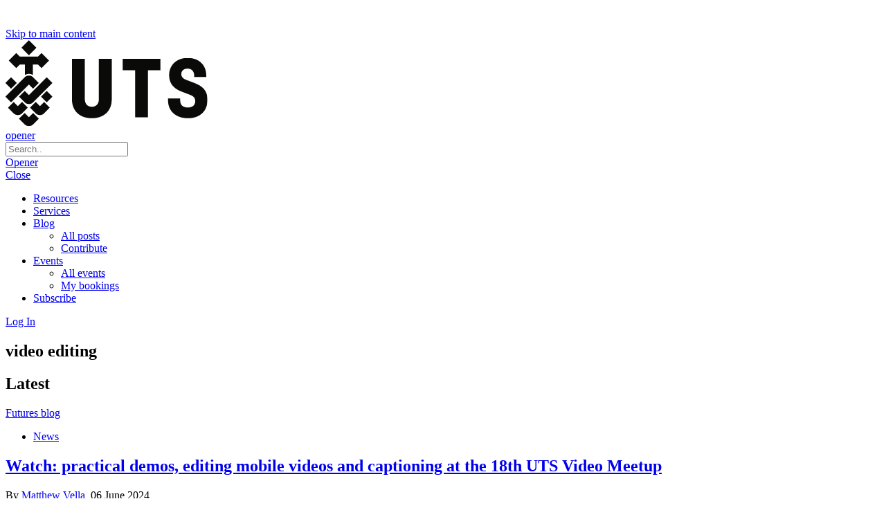

--- FILE ---
content_type: text/html; charset=UTF-8
request_url: https://educationexpress.uts.edu.au/blog/tag/video-editing/
body_size: 93715
content:
<!doctype html>
<html lang="en-US">
<head>
	<meta charset="UTF-8">
	<meta http-equiv="X-UA-Compatible" content="IE=edge,chrome=1">
	<meta name="viewport" content="width=device-width, initial-scale=1, maximum-scale=1, user-scalable=0">
	<title>video editing &#8211; Education Express</title>
<meta name='robots' content='max-image-preview:large' />
	<style>img:is([sizes="auto" i], [sizes^="auto," i]) { contain-intrinsic-size: 3000px 1500px }</style>
	<link rel="alternate" type="application/rss+xml" title="Education Express &raquo; Feed" href="https://educationexpress.uts.edu.au/feed/" />
<link rel="alternate" type="application/rss+xml" title="Education Express &raquo; Comments Feed" href="https://educationexpress.uts.edu.au/comments/feed/" />
<link rel="alternate" type="application/rss+xml" title="Education Express &raquo; video editing Tag Feed" href="https://educationexpress.uts.edu.au/blog/tag/video-editing/feed/" />
		<!-- This site uses the Google Analytics by MonsterInsights plugin v9.10.0 - Using Analytics tracking - https://www.monsterinsights.com/ -->
							<script src="//www.googletagmanager.com/gtag/js?id=G-F8Z04R1E1K"  data-cfasync="false" data-wpfc-render="false" type="text/javascript" async></script>
			<script data-cfasync="false" data-wpfc-render="false" type="text/javascript">
				var mi_version = '9.10.0';
				var mi_track_user = true;
				var mi_no_track_reason = '';
								var MonsterInsightsDefaultLocations = {"page_location":"https:\/\/educationexpress.uts.edu.au\/blog\/tag\/video-editing\/"};
								if ( typeof MonsterInsightsPrivacyGuardFilter === 'function' ) {
					var MonsterInsightsLocations = (typeof MonsterInsightsExcludeQuery === 'object') ? MonsterInsightsPrivacyGuardFilter( MonsterInsightsExcludeQuery ) : MonsterInsightsPrivacyGuardFilter( MonsterInsightsDefaultLocations );
				} else {
					var MonsterInsightsLocations = (typeof MonsterInsightsExcludeQuery === 'object') ? MonsterInsightsExcludeQuery : MonsterInsightsDefaultLocations;
				}

								var disableStrs = [
										'ga-disable-G-F8Z04R1E1K',
									];

				/* Function to detect opted out users */
				function __gtagTrackerIsOptedOut() {
					for (var index = 0; index < disableStrs.length; index++) {
						if (document.cookie.indexOf(disableStrs[index] + '=true') > -1) {
							return true;
						}
					}

					return false;
				}

				/* Disable tracking if the opt-out cookie exists. */
				if (__gtagTrackerIsOptedOut()) {
					for (var index = 0; index < disableStrs.length; index++) {
						window[disableStrs[index]] = true;
					}
				}

				/* Opt-out function */
				function __gtagTrackerOptout() {
					for (var index = 0; index < disableStrs.length; index++) {
						document.cookie = disableStrs[index] + '=true; expires=Thu, 31 Dec 2099 23:59:59 UTC; path=/';
						window[disableStrs[index]] = true;
					}
				}

				if ('undefined' === typeof gaOptout) {
					function gaOptout() {
						__gtagTrackerOptout();
					}
				}
								window.dataLayer = window.dataLayer || [];

				window.MonsterInsightsDualTracker = {
					helpers: {},
					trackers: {},
				};
				if (mi_track_user) {
					function __gtagDataLayer() {
						dataLayer.push(arguments);
					}

					function __gtagTracker(type, name, parameters) {
						if (!parameters) {
							parameters = {};
						}

						if (parameters.send_to) {
							__gtagDataLayer.apply(null, arguments);
							return;
						}

						if (type === 'event') {
														parameters.send_to = monsterinsights_frontend.v4_id;
							var hookName = name;
							if (typeof parameters['event_category'] !== 'undefined') {
								hookName = parameters['event_category'] + ':' + name;
							}

							if (typeof MonsterInsightsDualTracker.trackers[hookName] !== 'undefined') {
								MonsterInsightsDualTracker.trackers[hookName](parameters);
							} else {
								__gtagDataLayer('event', name, parameters);
							}
							
						} else {
							__gtagDataLayer.apply(null, arguments);
						}
					}

					__gtagTracker('js', new Date());
					__gtagTracker('set', {
						'developer_id.dZGIzZG': true,
											});
					if ( MonsterInsightsLocations.page_location ) {
						__gtagTracker('set', MonsterInsightsLocations);
					}
										__gtagTracker('config', 'G-F8Z04R1E1K', {"forceSSL":"true"} );
										window.gtag = __gtagTracker;										(function () {
						/* https://developers.google.com/analytics/devguides/collection/analyticsjs/ */
						/* ga and __gaTracker compatibility shim. */
						var noopfn = function () {
							return null;
						};
						var newtracker = function () {
							return new Tracker();
						};
						var Tracker = function () {
							return null;
						};
						var p = Tracker.prototype;
						p.get = noopfn;
						p.set = noopfn;
						p.send = function () {
							var args = Array.prototype.slice.call(arguments);
							args.unshift('send');
							__gaTracker.apply(null, args);
						};
						var __gaTracker = function () {
							var len = arguments.length;
							if (len === 0) {
								return;
							}
							var f = arguments[len - 1];
							if (typeof f !== 'object' || f === null || typeof f.hitCallback !== 'function') {
								if ('send' === arguments[0]) {
									var hitConverted, hitObject = false, action;
									if ('event' === arguments[1]) {
										if ('undefined' !== typeof arguments[3]) {
											hitObject = {
												'eventAction': arguments[3],
												'eventCategory': arguments[2],
												'eventLabel': arguments[4],
												'value': arguments[5] ? arguments[5] : 1,
											}
										}
									}
									if ('pageview' === arguments[1]) {
										if ('undefined' !== typeof arguments[2]) {
											hitObject = {
												'eventAction': 'page_view',
												'page_path': arguments[2],
											}
										}
									}
									if (typeof arguments[2] === 'object') {
										hitObject = arguments[2];
									}
									if (typeof arguments[5] === 'object') {
										Object.assign(hitObject, arguments[5]);
									}
									if ('undefined' !== typeof arguments[1].hitType) {
										hitObject = arguments[1];
										if ('pageview' === hitObject.hitType) {
											hitObject.eventAction = 'page_view';
										}
									}
									if (hitObject) {
										action = 'timing' === arguments[1].hitType ? 'timing_complete' : hitObject.eventAction;
										hitConverted = mapArgs(hitObject);
										__gtagTracker('event', action, hitConverted);
									}
								}
								return;
							}

							function mapArgs(args) {
								var arg, hit = {};
								var gaMap = {
									'eventCategory': 'event_category',
									'eventAction': 'event_action',
									'eventLabel': 'event_label',
									'eventValue': 'event_value',
									'nonInteraction': 'non_interaction',
									'timingCategory': 'event_category',
									'timingVar': 'name',
									'timingValue': 'value',
									'timingLabel': 'event_label',
									'page': 'page_path',
									'location': 'page_location',
									'title': 'page_title',
									'referrer' : 'page_referrer',
								};
								for (arg in args) {
																		if (!(!args.hasOwnProperty(arg) || !gaMap.hasOwnProperty(arg))) {
										hit[gaMap[arg]] = args[arg];
									} else {
										hit[arg] = args[arg];
									}
								}
								return hit;
							}

							try {
								f.hitCallback();
							} catch (ex) {
							}
						};
						__gaTracker.create = newtracker;
						__gaTracker.getByName = newtracker;
						__gaTracker.getAll = function () {
							return [];
						};
						__gaTracker.remove = noopfn;
						__gaTracker.loaded = true;
						window['__gaTracker'] = __gaTracker;
					})();
									} else {
										console.log("");
					(function () {
						function __gtagTracker() {
							return null;
						}

						window['__gtagTracker'] = __gtagTracker;
						window['gtag'] = __gtagTracker;
					})();
									}
			</script>
							<!-- / Google Analytics by MonsterInsights -->
		<script type="text/javascript">
/* <![CDATA[ */
window._wpemojiSettings = {"baseUrl":"https:\/\/s.w.org\/images\/core\/emoji\/16.0.1\/72x72\/","ext":".png","svgUrl":"https:\/\/s.w.org\/images\/core\/emoji\/16.0.1\/svg\/","svgExt":".svg","source":{"concatemoji":"https:\/\/educationexpress.uts.edu.au\/wp-includes\/js\/wp-emoji-release.min.js?ver=6.8.3"}};
/*! This file is auto-generated */
!function(s,n){var o,i,e;function c(e){try{var t={supportTests:e,timestamp:(new Date).valueOf()};sessionStorage.setItem(o,JSON.stringify(t))}catch(e){}}function p(e,t,n){e.clearRect(0,0,e.canvas.width,e.canvas.height),e.fillText(t,0,0);var t=new Uint32Array(e.getImageData(0,0,e.canvas.width,e.canvas.height).data),a=(e.clearRect(0,0,e.canvas.width,e.canvas.height),e.fillText(n,0,0),new Uint32Array(e.getImageData(0,0,e.canvas.width,e.canvas.height).data));return t.every(function(e,t){return e===a[t]})}function u(e,t){e.clearRect(0,0,e.canvas.width,e.canvas.height),e.fillText(t,0,0);for(var n=e.getImageData(16,16,1,1),a=0;a<n.data.length;a++)if(0!==n.data[a])return!1;return!0}function f(e,t,n,a){switch(t){case"flag":return n(e,"\ud83c\udff3\ufe0f\u200d\u26a7\ufe0f","\ud83c\udff3\ufe0f\u200b\u26a7\ufe0f")?!1:!n(e,"\ud83c\udde8\ud83c\uddf6","\ud83c\udde8\u200b\ud83c\uddf6")&&!n(e,"\ud83c\udff4\udb40\udc67\udb40\udc62\udb40\udc65\udb40\udc6e\udb40\udc67\udb40\udc7f","\ud83c\udff4\u200b\udb40\udc67\u200b\udb40\udc62\u200b\udb40\udc65\u200b\udb40\udc6e\u200b\udb40\udc67\u200b\udb40\udc7f");case"emoji":return!a(e,"\ud83e\udedf")}return!1}function g(e,t,n,a){var r="undefined"!=typeof WorkerGlobalScope&&self instanceof WorkerGlobalScope?new OffscreenCanvas(300,150):s.createElement("canvas"),o=r.getContext("2d",{willReadFrequently:!0}),i=(o.textBaseline="top",o.font="600 32px Arial",{});return e.forEach(function(e){i[e]=t(o,e,n,a)}),i}function t(e){var t=s.createElement("script");t.src=e,t.defer=!0,s.head.appendChild(t)}"undefined"!=typeof Promise&&(o="wpEmojiSettingsSupports",i=["flag","emoji"],n.supports={everything:!0,everythingExceptFlag:!0},e=new Promise(function(e){s.addEventListener("DOMContentLoaded",e,{once:!0})}),new Promise(function(t){var n=function(){try{var e=JSON.parse(sessionStorage.getItem(o));if("object"==typeof e&&"number"==typeof e.timestamp&&(new Date).valueOf()<e.timestamp+604800&&"object"==typeof e.supportTests)return e.supportTests}catch(e){}return null}();if(!n){if("undefined"!=typeof Worker&&"undefined"!=typeof OffscreenCanvas&&"undefined"!=typeof URL&&URL.createObjectURL&&"undefined"!=typeof Blob)try{var e="postMessage("+g.toString()+"("+[JSON.stringify(i),f.toString(),p.toString(),u.toString()].join(",")+"));",a=new Blob([e],{type:"text/javascript"}),r=new Worker(URL.createObjectURL(a),{name:"wpTestEmojiSupports"});return void(r.onmessage=function(e){c(n=e.data),r.terminate(),t(n)})}catch(e){}c(n=g(i,f,p,u))}t(n)}).then(function(e){for(var t in e)n.supports[t]=e[t],n.supports.everything=n.supports.everything&&n.supports[t],"flag"!==t&&(n.supports.everythingExceptFlag=n.supports.everythingExceptFlag&&n.supports[t]);n.supports.everythingExceptFlag=n.supports.everythingExceptFlag&&!n.supports.flag,n.DOMReady=!1,n.readyCallback=function(){n.DOMReady=!0}}).then(function(){return e}).then(function(){var e;n.supports.everything||(n.readyCallback(),(e=n.source||{}).concatemoji?t(e.concatemoji):e.wpemoji&&e.twemoji&&(t(e.twemoji),t(e.wpemoji)))}))}((window,document),window._wpemojiSettings);
/* ]]> */
</script>
<link rel='stylesheet' id='dashicons-css' href='https://educationexpress.uts.edu.au/wp-includes/css/dashicons.min.css?ver=6.8.3' type='text/css' media='all' />
<link rel='stylesheet' id='admin-bar-css' href='https://educationexpress.uts.edu.au/wp-includes/css/admin-bar.min.css?ver=6.8.3' type='text/css' media='all' />
<style id='admin-bar-inline-css' type='text/css'>

		@media screen { html { margin-top: 32px !important; } }
		@media screen and ( max-width: 782px ) { html { margin-top: 46px !important; } }
	
@media print { #wpadminbar { display:none; } }
</style>
<style id='wp-emoji-styles-inline-css' type='text/css'>

	img.wp-smiley, img.emoji {
		display: inline !important;
		border: none !important;
		box-shadow: none !important;
		height: 1em !important;
		width: 1em !important;
		margin: 0 0.07em !important;
		vertical-align: -0.1em !important;
		background: none !important;
		padding: 0 !important;
	}
</style>
<link rel='stylesheet' id='wp-block-library-css' href='https://educationexpress.uts.edu.au/wp-includes/css/dist/block-library/style.min.css?ver=6.8.3' type='text/css' media='all' />
<style id='classic-theme-styles-inline-css' type='text/css'>
/*! This file is auto-generated */
.wp-block-button__link{color:#fff;background-color:#32373c;border-radius:9999px;box-shadow:none;text-decoration:none;padding:calc(.667em + 2px) calc(1.333em + 2px);font-size:1.125em}.wp-block-file__button{background:#32373c;color:#fff;text-decoration:none}
</style>
<style id='bp-login-form-style-inline-css' type='text/css'>
.widget_bp_core_login_widget .bp-login-widget-user-avatar{float:left}.widget_bp_core_login_widget .bp-login-widget-user-links{margin-left:70px}#bp-login-widget-form label{display:block;font-weight:600;margin:15px 0 5px;width:auto}#bp-login-widget-form input[type=password],#bp-login-widget-form input[type=text]{background-color:#fafafa;border:1px solid #d6d6d6;border-radius:0;font:inherit;font-size:100%;padding:.5em;width:100%}#bp-login-widget-form .bp-login-widget-register-link,#bp-login-widget-form .login-submit{display:inline;width:-moz-fit-content;width:fit-content}#bp-login-widget-form .bp-login-widget-register-link{margin-left:1em}#bp-login-widget-form .bp-login-widget-register-link a{filter:invert(1)}#bp-login-widget-form .bp-login-widget-pwd-link{font-size:80%}

</style>
<style id='bp-primary-nav-style-inline-css' type='text/css'>
.buddypress_object_nav .bp-navs{background:#0000;clear:both;overflow:hidden}.buddypress_object_nav .bp-navs ul{margin:0;padding:0}.buddypress_object_nav .bp-navs ul li{list-style:none;margin:0}.buddypress_object_nav .bp-navs ul li a,.buddypress_object_nav .bp-navs ul li span{border:0;display:block;padding:5px 10px;text-decoration:none}.buddypress_object_nav .bp-navs ul li .count{background:#eaeaea;border:1px solid #ccc;border-radius:50%;color:#555;display:inline-block;font-size:12px;margin-left:2px;padding:3px 6px;text-align:center;vertical-align:middle}.buddypress_object_nav .bp-navs ul li a .count:empty{display:none}.buddypress_object_nav .bp-navs ul li.last select{max-width:185px}.buddypress_object_nav .bp-navs ul li.current a,.buddypress_object_nav .bp-navs ul li.selected a{color:#333;opacity:1}.buddypress_object_nav .bp-navs ul li.current a .count,.buddypress_object_nav .bp-navs ul li.selected a .count{background-color:#fff}.buddypress_object_nav .bp-navs ul li.dynamic a .count,.buddypress_object_nav .bp-navs ul li.dynamic.current a .count,.buddypress_object_nav .bp-navs ul li.dynamic.selected a .count{background-color:#5087e5;border:0;color:#fafafa}.buddypress_object_nav .bp-navs ul li.dynamic a:hover .count{background-color:#5087e5;border:0;color:#fff}.buddypress_object_nav .main-navs.dir-navs{margin-bottom:20px}.buddypress_object_nav .bp-navs.group-create-links ul li.current a{text-align:center}.buddypress_object_nav .bp-navs.group-create-links ul li:not(.current),.buddypress_object_nav .bp-navs.group-create-links ul li:not(.current) a{color:#767676}.buddypress_object_nav .bp-navs.group-create-links ul li:not(.current) a:focus,.buddypress_object_nav .bp-navs.group-create-links ul li:not(.current) a:hover{background:none;color:#555}.buddypress_object_nav .bp-navs.group-create-links ul li:not(.current) a[disabled]:focus,.buddypress_object_nav .bp-navs.group-create-links ul li:not(.current) a[disabled]:hover{color:#767676}

</style>
<style id='bp-member-style-inline-css' type='text/css'>
[data-type="bp/member"] input.components-placeholder__input{border:1px solid #757575;border-radius:2px;flex:1 1 auto;padding:6px 8px}.bp-block-member{position:relative}.bp-block-member .member-content{display:flex}.bp-block-member .user-nicename{display:block}.bp-block-member .user-nicename a{border:none;color:currentColor;text-decoration:none}.bp-block-member .bp-profile-button{width:100%}.bp-block-member .bp-profile-button a.button{bottom:10px;display:inline-block;margin:18px 0 0;position:absolute;right:0}.bp-block-member.has-cover .item-header-avatar,.bp-block-member.has-cover .member-content,.bp-block-member.has-cover .member-description{z-index:2}.bp-block-member.has-cover .member-content,.bp-block-member.has-cover .member-description{padding-top:75px}.bp-block-member.has-cover .bp-member-cover-image{background-color:#c5c5c5;background-position:top;background-repeat:no-repeat;background-size:cover;border:0;display:block;height:150px;left:0;margin:0;padding:0;position:absolute;top:0;width:100%;z-index:1}.bp-block-member img.avatar{height:auto;width:auto}.bp-block-member.avatar-none .item-header-avatar{display:none}.bp-block-member.avatar-none.has-cover{min-height:200px}.bp-block-member.avatar-full{min-height:150px}.bp-block-member.avatar-full .item-header-avatar{width:180px}.bp-block-member.avatar-thumb .member-content{align-items:center;min-height:50px}.bp-block-member.avatar-thumb .item-header-avatar{width:70px}.bp-block-member.avatar-full.has-cover{min-height:300px}.bp-block-member.avatar-full.has-cover .item-header-avatar{width:200px}.bp-block-member.avatar-full.has-cover img.avatar{background:#fffc;border:2px solid #fff;margin-left:20px}.bp-block-member.avatar-thumb.has-cover .item-header-avatar{padding-top:75px}.entry .entry-content .bp-block-member .user-nicename a{border:none;color:currentColor;text-decoration:none}

</style>
<style id='bp-members-style-inline-css' type='text/css'>
[data-type="bp/members"] .components-placeholder.is-appender{min-height:0}[data-type="bp/members"] .components-placeholder.is-appender .components-placeholder__label:empty{display:none}[data-type="bp/members"] .components-placeholder input.components-placeholder__input{border:1px solid #757575;border-radius:2px;flex:1 1 auto;padding:6px 8px}[data-type="bp/members"].avatar-none .member-description{width:calc(100% - 44px)}[data-type="bp/members"].avatar-full .member-description{width:calc(100% - 224px)}[data-type="bp/members"].avatar-thumb .member-description{width:calc(100% - 114px)}[data-type="bp/members"] .member-content{position:relative}[data-type="bp/members"] .member-content .is-right{position:absolute;right:2px;top:2px}[data-type="bp/members"] .columns-2 .member-content .member-description,[data-type="bp/members"] .columns-3 .member-content .member-description,[data-type="bp/members"] .columns-4 .member-content .member-description{padding-left:44px;width:calc(100% - 44px)}[data-type="bp/members"] .columns-3 .is-right{right:-10px}[data-type="bp/members"] .columns-4 .is-right{right:-50px}.bp-block-members.is-grid{display:flex;flex-wrap:wrap;padding:0}.bp-block-members.is-grid .member-content{margin:0 1.25em 1.25em 0;width:100%}@media(min-width:600px){.bp-block-members.columns-2 .member-content{width:calc(50% - .625em)}.bp-block-members.columns-2 .member-content:nth-child(2n){margin-right:0}.bp-block-members.columns-3 .member-content{width:calc(33.33333% - .83333em)}.bp-block-members.columns-3 .member-content:nth-child(3n){margin-right:0}.bp-block-members.columns-4 .member-content{width:calc(25% - .9375em)}.bp-block-members.columns-4 .member-content:nth-child(4n){margin-right:0}}.bp-block-members .member-content{display:flex;flex-direction:column;padding-bottom:1em;text-align:center}.bp-block-members .member-content .item-header-avatar,.bp-block-members .member-content .member-description{width:100%}.bp-block-members .member-content .item-header-avatar{margin:0 auto}.bp-block-members .member-content .item-header-avatar img.avatar{display:inline-block}@media(min-width:600px){.bp-block-members .member-content{flex-direction:row;text-align:left}.bp-block-members .member-content .item-header-avatar,.bp-block-members .member-content .member-description{width:auto}.bp-block-members .member-content .item-header-avatar{margin:0}}.bp-block-members .member-content .user-nicename{display:block}.bp-block-members .member-content .user-nicename a{border:none;color:currentColor;text-decoration:none}.bp-block-members .member-content time{color:#767676;display:block;font-size:80%}.bp-block-members.avatar-none .item-header-avatar{display:none}.bp-block-members.avatar-full{min-height:190px}.bp-block-members.avatar-full .item-header-avatar{width:180px}.bp-block-members.avatar-thumb .member-content{min-height:80px}.bp-block-members.avatar-thumb .item-header-avatar{width:70px}.bp-block-members.columns-2 .member-content,.bp-block-members.columns-3 .member-content,.bp-block-members.columns-4 .member-content{display:block;text-align:center}.bp-block-members.columns-2 .member-content .item-header-avatar,.bp-block-members.columns-3 .member-content .item-header-avatar,.bp-block-members.columns-4 .member-content .item-header-avatar{margin:0 auto}.bp-block-members img.avatar{height:auto;max-width:-moz-fit-content;max-width:fit-content;width:auto}.bp-block-members .member-content.has-activity{align-items:center}.bp-block-members .member-content.has-activity .item-header-avatar{padding-right:1em}.bp-block-members .member-content.has-activity .wp-block-quote{margin-bottom:0;text-align:left}.bp-block-members .member-content.has-activity .wp-block-quote cite a,.entry .entry-content .bp-block-members .user-nicename a{border:none;color:currentColor;text-decoration:none}

</style>
<style id='bp-dynamic-members-style-inline-css' type='text/css'>
.bp-dynamic-block-container .item-options{font-size:.5em;margin:0 0 1em;padding:1em 0}.bp-dynamic-block-container .item-options a.selected{font-weight:600}.bp-dynamic-block-container ul.item-list{list-style:none;margin:1em 0;padding-left:0}.bp-dynamic-block-container ul.item-list li{margin-bottom:1em}.bp-dynamic-block-container ul.item-list li:after,.bp-dynamic-block-container ul.item-list li:before{content:" ";display:table}.bp-dynamic-block-container ul.item-list li:after{clear:both}.bp-dynamic-block-container ul.item-list li .item-avatar{float:left;width:60px}.bp-dynamic-block-container ul.item-list li .item{margin-left:70px}

</style>
<style id='bp-online-members-style-inline-css' type='text/css'>
.widget_bp_core_whos_online_widget .avatar-block,[data-type="bp/online-members"] .avatar-block{display:flex;flex-flow:row wrap}.widget_bp_core_whos_online_widget .avatar-block img,[data-type="bp/online-members"] .avatar-block img{margin:.5em}

</style>
<style id='bp-active-members-style-inline-css' type='text/css'>
.widget_bp_core_recently_active_widget .avatar-block,[data-type="bp/active-members"] .avatar-block{display:flex;flex-flow:row wrap}.widget_bp_core_recently_active_widget .avatar-block img,[data-type="bp/active-members"] .avatar-block img{margin:.5em}

</style>
<style id='bp-latest-activities-style-inline-css' type='text/css'>
.bp-latest-activities .components-flex.components-select-control select[multiple]{height:auto;padding:0 8px}.bp-latest-activities .components-flex.components-select-control select[multiple]+.components-input-control__suffix svg{display:none}.bp-latest-activities-block a,.entry .entry-content .bp-latest-activities-block a{border:none;text-decoration:none}.bp-latest-activities-block .activity-list.item-list blockquote{border:none;padding:0}.bp-latest-activities-block .activity-list.item-list blockquote .activity-item:not(.mini){box-shadow:1px 0 4px #00000026;padding:0 1em;position:relative}.bp-latest-activities-block .activity-list.item-list blockquote .activity-item:not(.mini):after,.bp-latest-activities-block .activity-list.item-list blockquote .activity-item:not(.mini):before{border-color:#0000;border-style:solid;content:"";display:block;height:0;left:15px;position:absolute;width:0}.bp-latest-activities-block .activity-list.item-list blockquote .activity-item:not(.mini):before{border-top-color:#00000026;border-width:9px;bottom:-18px;left:14px}.bp-latest-activities-block .activity-list.item-list blockquote .activity-item:not(.mini):after{border-top-color:#fff;border-width:8px;bottom:-16px}.bp-latest-activities-block .activity-list.item-list blockquote .activity-item.mini .avatar{display:inline-block;height:20px;margin-right:2px;vertical-align:middle;width:20px}.bp-latest-activities-block .activity-list.item-list footer{align-items:center;display:flex}.bp-latest-activities-block .activity-list.item-list footer img.avatar{border:none;display:inline-block;margin-right:.5em}.bp-latest-activities-block .activity-list.item-list footer .activity-time-since{font-size:90%}.bp-latest-activities-block .widget-error{border-left:4px solid #0b80a4;box-shadow:1px 0 4px #00000026}.bp-latest-activities-block .widget-error p{padding:0 1em}

</style>
<style id='global-styles-inline-css' type='text/css'>
:root{--wp--preset--aspect-ratio--square: 1;--wp--preset--aspect-ratio--4-3: 4/3;--wp--preset--aspect-ratio--3-4: 3/4;--wp--preset--aspect-ratio--3-2: 3/2;--wp--preset--aspect-ratio--2-3: 2/3;--wp--preset--aspect-ratio--16-9: 16/9;--wp--preset--aspect-ratio--9-16: 9/16;--wp--preset--color--black: #000000;--wp--preset--color--cyan-bluish-gray: #abb8c3;--wp--preset--color--white: #ffffff;--wp--preset--color--pale-pink: #f78da7;--wp--preset--color--vivid-red: #cf2e2e;--wp--preset--color--luminous-vivid-orange: #ff6900;--wp--preset--color--luminous-vivid-amber: #fcb900;--wp--preset--color--light-green-cyan: #7bdcb5;--wp--preset--color--vivid-green-cyan: #00d084;--wp--preset--color--pale-cyan-blue: #8ed1fc;--wp--preset--color--vivid-cyan-blue: #0693e3;--wp--preset--color--vivid-purple: #9b51e0;--wp--preset--gradient--vivid-cyan-blue-to-vivid-purple: linear-gradient(135deg,rgba(6,147,227,1) 0%,rgb(155,81,224) 100%);--wp--preset--gradient--light-green-cyan-to-vivid-green-cyan: linear-gradient(135deg,rgb(122,220,180) 0%,rgb(0,208,130) 100%);--wp--preset--gradient--luminous-vivid-amber-to-luminous-vivid-orange: linear-gradient(135deg,rgba(252,185,0,1) 0%,rgba(255,105,0,1) 100%);--wp--preset--gradient--luminous-vivid-orange-to-vivid-red: linear-gradient(135deg,rgba(255,105,0,1) 0%,rgb(207,46,46) 100%);--wp--preset--gradient--very-light-gray-to-cyan-bluish-gray: linear-gradient(135deg,rgb(238,238,238) 0%,rgb(169,184,195) 100%);--wp--preset--gradient--cool-to-warm-spectrum: linear-gradient(135deg,rgb(74,234,220) 0%,rgb(151,120,209) 20%,rgb(207,42,186) 40%,rgb(238,44,130) 60%,rgb(251,105,98) 80%,rgb(254,248,76) 100%);--wp--preset--gradient--blush-light-purple: linear-gradient(135deg,rgb(255,206,236) 0%,rgb(152,150,240) 100%);--wp--preset--gradient--blush-bordeaux: linear-gradient(135deg,rgb(254,205,165) 0%,rgb(254,45,45) 50%,rgb(107,0,62) 100%);--wp--preset--gradient--luminous-dusk: linear-gradient(135deg,rgb(255,203,112) 0%,rgb(199,81,192) 50%,rgb(65,88,208) 100%);--wp--preset--gradient--pale-ocean: linear-gradient(135deg,rgb(255,245,203) 0%,rgb(182,227,212) 50%,rgb(51,167,181) 100%);--wp--preset--gradient--electric-grass: linear-gradient(135deg,rgb(202,248,128) 0%,rgb(113,206,126) 100%);--wp--preset--gradient--midnight: linear-gradient(135deg,rgb(2,3,129) 0%,rgb(40,116,252) 100%);--wp--preset--font-size--small: 13px;--wp--preset--font-size--medium: 20px;--wp--preset--font-size--large: 36px;--wp--preset--font-size--x-large: 42px;--wp--preset--spacing--20: 0.44rem;--wp--preset--spacing--30: 0.67rem;--wp--preset--spacing--40: 1rem;--wp--preset--spacing--50: 1.5rem;--wp--preset--spacing--60: 2.25rem;--wp--preset--spacing--70: 3.38rem;--wp--preset--spacing--80: 5.06rem;--wp--preset--shadow--natural: 6px 6px 9px rgba(0, 0, 0, 0.2);--wp--preset--shadow--deep: 12px 12px 50px rgba(0, 0, 0, 0.4);--wp--preset--shadow--sharp: 6px 6px 0px rgba(0, 0, 0, 0.2);--wp--preset--shadow--outlined: 6px 6px 0px -3px rgba(255, 255, 255, 1), 6px 6px rgba(0, 0, 0, 1);--wp--preset--shadow--crisp: 6px 6px 0px rgba(0, 0, 0, 1);}:where(.is-layout-flex){gap: 0.5em;}:where(.is-layout-grid){gap: 0.5em;}body .is-layout-flex{display: flex;}.is-layout-flex{flex-wrap: wrap;align-items: center;}.is-layout-flex > :is(*, div){margin: 0;}body .is-layout-grid{display: grid;}.is-layout-grid > :is(*, div){margin: 0;}:where(.wp-block-columns.is-layout-flex){gap: 2em;}:where(.wp-block-columns.is-layout-grid){gap: 2em;}:where(.wp-block-post-template.is-layout-flex){gap: 1.25em;}:where(.wp-block-post-template.is-layout-grid){gap: 1.25em;}.has-black-color{color: var(--wp--preset--color--black) !important;}.has-cyan-bluish-gray-color{color: var(--wp--preset--color--cyan-bluish-gray) !important;}.has-white-color{color: var(--wp--preset--color--white) !important;}.has-pale-pink-color{color: var(--wp--preset--color--pale-pink) !important;}.has-vivid-red-color{color: var(--wp--preset--color--vivid-red) !important;}.has-luminous-vivid-orange-color{color: var(--wp--preset--color--luminous-vivid-orange) !important;}.has-luminous-vivid-amber-color{color: var(--wp--preset--color--luminous-vivid-amber) !important;}.has-light-green-cyan-color{color: var(--wp--preset--color--light-green-cyan) !important;}.has-vivid-green-cyan-color{color: var(--wp--preset--color--vivid-green-cyan) !important;}.has-pale-cyan-blue-color{color: var(--wp--preset--color--pale-cyan-blue) !important;}.has-vivid-cyan-blue-color{color: var(--wp--preset--color--vivid-cyan-blue) !important;}.has-vivid-purple-color{color: var(--wp--preset--color--vivid-purple) !important;}.has-black-background-color{background-color: var(--wp--preset--color--black) !important;}.has-cyan-bluish-gray-background-color{background-color: var(--wp--preset--color--cyan-bluish-gray) !important;}.has-white-background-color{background-color: var(--wp--preset--color--white) !important;}.has-pale-pink-background-color{background-color: var(--wp--preset--color--pale-pink) !important;}.has-vivid-red-background-color{background-color: var(--wp--preset--color--vivid-red) !important;}.has-luminous-vivid-orange-background-color{background-color: var(--wp--preset--color--luminous-vivid-orange) !important;}.has-luminous-vivid-amber-background-color{background-color: var(--wp--preset--color--luminous-vivid-amber) !important;}.has-light-green-cyan-background-color{background-color: var(--wp--preset--color--light-green-cyan) !important;}.has-vivid-green-cyan-background-color{background-color: var(--wp--preset--color--vivid-green-cyan) !important;}.has-pale-cyan-blue-background-color{background-color: var(--wp--preset--color--pale-cyan-blue) !important;}.has-vivid-cyan-blue-background-color{background-color: var(--wp--preset--color--vivid-cyan-blue) !important;}.has-vivid-purple-background-color{background-color: var(--wp--preset--color--vivid-purple) !important;}.has-black-border-color{border-color: var(--wp--preset--color--black) !important;}.has-cyan-bluish-gray-border-color{border-color: var(--wp--preset--color--cyan-bluish-gray) !important;}.has-white-border-color{border-color: var(--wp--preset--color--white) !important;}.has-pale-pink-border-color{border-color: var(--wp--preset--color--pale-pink) !important;}.has-vivid-red-border-color{border-color: var(--wp--preset--color--vivid-red) !important;}.has-luminous-vivid-orange-border-color{border-color: var(--wp--preset--color--luminous-vivid-orange) !important;}.has-luminous-vivid-amber-border-color{border-color: var(--wp--preset--color--luminous-vivid-amber) !important;}.has-light-green-cyan-border-color{border-color: var(--wp--preset--color--light-green-cyan) !important;}.has-vivid-green-cyan-border-color{border-color: var(--wp--preset--color--vivid-green-cyan) !important;}.has-pale-cyan-blue-border-color{border-color: var(--wp--preset--color--pale-cyan-blue) !important;}.has-vivid-cyan-blue-border-color{border-color: var(--wp--preset--color--vivid-cyan-blue) !important;}.has-vivid-purple-border-color{border-color: var(--wp--preset--color--vivid-purple) !important;}.has-vivid-cyan-blue-to-vivid-purple-gradient-background{background: var(--wp--preset--gradient--vivid-cyan-blue-to-vivid-purple) !important;}.has-light-green-cyan-to-vivid-green-cyan-gradient-background{background: var(--wp--preset--gradient--light-green-cyan-to-vivid-green-cyan) !important;}.has-luminous-vivid-amber-to-luminous-vivid-orange-gradient-background{background: var(--wp--preset--gradient--luminous-vivid-amber-to-luminous-vivid-orange) !important;}.has-luminous-vivid-orange-to-vivid-red-gradient-background{background: var(--wp--preset--gradient--luminous-vivid-orange-to-vivid-red) !important;}.has-very-light-gray-to-cyan-bluish-gray-gradient-background{background: var(--wp--preset--gradient--very-light-gray-to-cyan-bluish-gray) !important;}.has-cool-to-warm-spectrum-gradient-background{background: var(--wp--preset--gradient--cool-to-warm-spectrum) !important;}.has-blush-light-purple-gradient-background{background: var(--wp--preset--gradient--blush-light-purple) !important;}.has-blush-bordeaux-gradient-background{background: var(--wp--preset--gradient--blush-bordeaux) !important;}.has-luminous-dusk-gradient-background{background: var(--wp--preset--gradient--luminous-dusk) !important;}.has-pale-ocean-gradient-background{background: var(--wp--preset--gradient--pale-ocean) !important;}.has-electric-grass-gradient-background{background: var(--wp--preset--gradient--electric-grass) !important;}.has-midnight-gradient-background{background: var(--wp--preset--gradient--midnight) !important;}.has-small-font-size{font-size: var(--wp--preset--font-size--small) !important;}.has-medium-font-size{font-size: var(--wp--preset--font-size--medium) !important;}.has-large-font-size{font-size: var(--wp--preset--font-size--large) !important;}.has-x-large-font-size{font-size: var(--wp--preset--font-size--x-large) !important;}
:where(.wp-block-post-template.is-layout-flex){gap: 1.25em;}:where(.wp-block-post-template.is-layout-grid){gap: 1.25em;}
:where(.wp-block-columns.is-layout-flex){gap: 2em;}:where(.wp-block-columns.is-layout-grid){gap: 2em;}
:root :where(.wp-block-pullquote){font-size: 1.5em;line-height: 1.6;}
</style>
<link rel='stylesheet' id='abt-frontend-css' href='https://educationexpress.uts.edu.au/wp-content/plugins/academic-bloggers-toolkit/bundle/frontend.css?ver=1738072693' type='text/css' media='all' />
<link rel='stylesheet' id='bp-admin-bar-css' href='https://educationexpress.uts.edu.au/wp-content/plugins/buddypress/bp-core/css/admin-bar.min.css?ver=14.4.0' type='text/css' media='all' />
<link rel='stylesheet' id='cool-tag-cloud-css' href='https://educationexpress.uts.edu.au/wp-content/plugins/cool-tag-cloud/inc/cool-tag-cloud.css?ver=2.25' type='text/css' media='all' />
<link rel='stylesheet' id='events-manager-css' href='https://educationexpress.uts.edu.au/wp-content/plugins/events-manager/includes/css/events-manager.css?ver=7.2.2.1' type='text/css' media='all' />
<link rel='stylesheet' id='events-manager-pro-css' href='https://educationexpress.uts.edu.au/wp-content/plugins/events-manager-pro/includes/css/events-manager-pro.css?ver=3.7.2' type='text/css' media='all' />
<link rel='stylesheet' id='learndash_quiz_front_css-css' href='//educationexpress.uts.edu.au/wp-content/plugins/sfwd-lms/themes/legacy/templates/learndash_quiz_front.min.css?ver=4.25.6' type='text/css' media='all' />
<link rel='stylesheet' id='learndash-css' href='//educationexpress.uts.edu.au/wp-content/plugins/sfwd-lms/src/assets/dist/css/styles.css?ver=4.25.6' type='text/css' media='all' />
<link rel='stylesheet' id='jquery-dropdown-css-css' href='//educationexpress.uts.edu.au/wp-content/plugins/sfwd-lms/assets/css/jquery.dropdown.min.css?ver=4.25.6' type='text/css' media='all' />
<link rel='stylesheet' id='learndash_lesson_video-css' href='//educationexpress.uts.edu.au/wp-content/plugins/sfwd-lms/themes/legacy/templates/learndash_lesson_video.min.css?ver=4.25.6' type='text/css' media='all' />
<link rel='stylesheet' id='learndash-admin-bar-css' href='https://educationexpress.uts.edu.au/wp-content/plugins/sfwd-lms/src/assets/dist/css/admin-bar/styles.css?ver=4.25.6' type='text/css' media='all' />
<link rel='stylesheet' id='learndash-course-grid-skin-grid-css' href='https://educationexpress.uts.edu.au/wp-content/plugins/sfwd-lms/includes/course-grid/templates/skins/grid/style.css?ver=4.25.6' type='text/css' media='all' />
<link rel='stylesheet' id='learndash-course-grid-pagination-css' href='https://educationexpress.uts.edu.au/wp-content/plugins/sfwd-lms/includes/course-grid/templates/pagination/style.css?ver=4.25.6' type='text/css' media='all' />
<link rel='stylesheet' id='learndash-course-grid-filter-css' href='https://educationexpress.uts.edu.au/wp-content/plugins/sfwd-lms/includes/course-grid/templates/filter/style.css?ver=4.25.6' type='text/css' media='all' />
<link rel='stylesheet' id='learndash-course-grid-card-grid-1-css' href='https://educationexpress.uts.edu.au/wp-content/plugins/sfwd-lms/includes/course-grid/templates/cards/grid-1/style.css?ver=4.25.6' type='text/css' media='all' />
<link rel='stylesheet' id='search-filter-plugin-styles-css' href='https://educationexpress.uts.edu.au/wp-content/plugins/search-filter-pro/public/assets/css/search-filter.min.css?ver=2.5.17' type='text/css' media='all' />
<link rel='stylesheet' id='parent-style-css' href='https://educationexpress.uts.edu.au/wp-content/themes/uts/style.css?ver=6.8.3' type='text/css' media='all' />
<link rel='stylesheet' id='content-sidebar-css' href='https://educationexpress.uts.edu.au/wp-content/themes/uts/layouts/content-sidebar.css?ver=6.8.3' type='text/css' media='all' />
<link rel='stylesheet' id='sidebar-content-css' href='https://educationexpress.uts.edu.au/wp-content/themes/uts/layouts/sidebar-content.css?ver=6.8.3' type='text/css' media='all' />
<link rel='stylesheet' id='font-awesome-css' href='https://educationexpress.uts.edu.au/wp-content/themes/uts/assets/css/font-awesome.min.css?ver=6.8.3' type='text/css' media='all' />
<link rel='stylesheet' id='main-css' href='https://educationexpress.uts.edu.au/wp-content/themes/uts/assets/css/main.css?ver=6.8.3' type='text/css' media='all' />
<link rel='stylesheet' id='swiper-css-css' href='https://educationexpress.uts.edu.au/wp-content/themes/uts/assets/css/swiper-bundle.min.css?ver=6.8.3' type='text/css' media='all' />
<link rel='stylesheet' id='child-style-css' href='https://educationexpress.uts.edu.au/wp-content/themes/lx-resources-child-theme/style.css?ver=6.8.3' type='text/css' media='all' />
<link rel='stylesheet' id='uts-font-awesome-css' href='https://educationexpress.uts.edu.au/wp-content/themes/lx-resources-child-theme/assets/css/font-awesome.min.css?ver=6.8.3' type='text/css' media='all' />
<link rel='stylesheet' id='uts-main-css' href='https://educationexpress.uts.edu.au/wp-content/themes/lx-resources-child-theme/assets/css/main.css?ver=6.8.3' type='text/css' media='all' />
<link rel='stylesheet' id='learndash-front-css' href='//educationexpress.uts.edu.au/wp-content/plugins/sfwd-lms/themes/ld30/assets/css/learndash.min.css?ver=4.25.6' type='text/css' media='all' />
<style id='learndash-front-inline-css' type='text/css'>
		.learndash-wrapper .ld-item-list .ld-item-list-item.ld-is-next,
		.learndash-wrapper .wpProQuiz_content .wpProQuiz_questionListItem label:focus-within {
			border-color: #0f4beb;
		}

		/*
		.learndash-wrapper a:not(.ld-button):not(#quiz_continue_link):not(.ld-focus-menu-link):not(.btn-blue):not(#quiz_continue_link):not(.ld-js-register-account):not(#ld-focus-mode-course-heading):not(#btn-join):not(.ld-item-name):not(.ld-table-list-item-preview):not(.ld-lesson-item-preview-heading),
		 */

		.learndash-wrapper .ld-breadcrumbs a,
		.learndash-wrapper .ld-lesson-item.ld-is-current-lesson .ld-lesson-item-preview-heading,
		.learndash-wrapper .ld-lesson-item.ld-is-current-lesson .ld-lesson-title,
		.learndash-wrapper .ld-primary-color-hover:hover,
		.learndash-wrapper .ld-primary-color,
		.learndash-wrapper .ld-primary-color-hover:hover,
		.learndash-wrapper .ld-primary-color,
		.learndash-wrapper .ld-tabs .ld-tabs-navigation .ld-tab.ld-active,
		.learndash-wrapper .ld-button.ld-button-transparent,
		.learndash-wrapper .ld-button.ld-button-reverse,
		.learndash-wrapper .ld-icon-certificate,
		.learndash-wrapper .ld-login-modal .ld-login-modal-login .ld-modal-heading,
		#wpProQuiz_user_content a,
		.learndash-wrapper .ld-item-list .ld-item-list-item a.ld-item-name:hover,
		.learndash-wrapper .ld-focus-comments__heading-actions .ld-expand-button,
		.learndash-wrapper .ld-focus-comments__heading a,
		.learndash-wrapper .ld-focus-comments .comment-respond a,
		.learndash-wrapper .ld-focus-comment .ld-comment-reply a.comment-reply-link:hover,
		.learndash-wrapper .ld-expand-button.ld-button-alternate {
			color: #0f4beb !important;
		}

		.learndash-wrapper .ld-focus-comment.bypostauthor>.ld-comment-wrapper,
		.learndash-wrapper .ld-focus-comment.role-group_leader>.ld-comment-wrapper,
		.learndash-wrapper .ld-focus-comment.role-administrator>.ld-comment-wrapper {
			background-color:rgba(15, 75, 235, 0.03) !important;
		}


		.learndash-wrapper .ld-primary-background,
		.learndash-wrapper .ld-tabs .ld-tabs-navigation .ld-tab.ld-active:after {
			background: #0f4beb !important;
		}



		.learndash-wrapper .ld-course-navigation .ld-lesson-item.ld-is-current-lesson .ld-status-incomplete,
		.learndash-wrapper .ld-focus-comment.bypostauthor:not(.ptype-sfwd-assignment) >.ld-comment-wrapper>.ld-comment-avatar img,
		.learndash-wrapper .ld-focus-comment.role-group_leader>.ld-comment-wrapper>.ld-comment-avatar img,
		.learndash-wrapper .ld-focus-comment.role-administrator>.ld-comment-wrapper>.ld-comment-avatar img {
			border-color: #0f4beb !important;
		}



		.learndash-wrapper .ld-loading::before {
			border-top:3px solid #0f4beb !important;
		}

		.learndash-wrapper .ld-button:hover:not([disabled]):not(.ld-button-transparent):not(.ld--ignore-inline-css),
		#learndash-tooltips .ld-tooltip:after,
		#learndash-tooltips .ld-tooltip,
		.ld-tooltip:not(.ld-tooltip--modern) [role="tooltip"],
		.learndash-wrapper .ld-primary-background,
		.learndash-wrapper .btn-join:not(.ld--ignore-inline-css),
		.learndash-wrapper #btn-join:not(.ld--ignore-inline-css),
		.learndash-wrapper .ld-button:not([disabled]):not(.ld-button-reverse):not(.ld-button-transparent):not(.ld--ignore-inline-css),
		.learndash-wrapper .ld-expand-button:not([disabled]),
		.learndash-wrapper .wpProQuiz_content .wpProQuiz_button:not([disabled]):not(.wpProQuiz_button_reShowQuestion):not(.wpProQuiz_button_restartQuiz),
		.learndash-wrapper .wpProQuiz_content .wpProQuiz_button2:not([disabled]),
		.learndash-wrapper .ld-focus .ld-focus-sidebar .ld-course-navigation-heading,
		.learndash-wrapper .ld-focus-comments .form-submit #submit,
		.learndash-wrapper .ld-login-modal input[type='submit']:not([disabled]),
		.learndash-wrapper .ld-login-modal .ld-login-modal-register:not([disabled]),
		.learndash-wrapper .wpProQuiz_content .wpProQuiz_certificate a.btn-blue:not([disabled]),
		.learndash-wrapper .ld-focus .ld-focus-header .ld-user-menu .ld-user-menu-items a:not([disabled]),
		#wpProQuiz_user_content table.wp-list-table thead th,
		#wpProQuiz_overlay_close:not([disabled]),
		.learndash-wrapper .ld-expand-button.ld-button-alternate:not([disabled]) .ld-icon {
			background-color: #0f4beb !important;
			color: #ffffff;
		}

		.learndash-wrapper .ld-focus .ld-focus-sidebar .ld-focus-sidebar-trigger:not([disabled]):not(:hover):not(:focus) .ld-icon {
			background-color: #0f4beb;
		}

		.learndash-wrapper .ld-focus .ld-focus-sidebar .ld-focus-sidebar-trigger:hover .ld-icon,
		.learndash-wrapper .ld-focus .ld-focus-sidebar .ld-focus-sidebar-trigger:focus .ld-icon {
			border-color: #0f4beb;
			color: #0f4beb;
		}

		.learndash-wrapper .ld-button:focus:not(.ld-button-transparent):not(.ld--ignore-inline-css),
		.learndash-wrapper .btn-join:focus:not(.ld--ignore-inline-css),
		.learndash-wrapper #btn-join:focus:not(.ld--ignore-inline-css),
		.learndash-wrapper .ld-expand-button:focus,
		.learndash-wrapper .wpProQuiz_content .wpProQuiz_button:not(.wpProQuiz_button_reShowQuestion):focus:not(.wpProQuiz_button_restartQuiz),
		.learndash-wrapper .wpProQuiz_content .wpProQuiz_button2:focus,
		.learndash-wrapper .ld-focus-comments .form-submit #submit,
		.learndash-wrapper .ld-login-modal input[type='submit']:focus,
		.learndash-wrapper .ld-login-modal .ld-login-modal-register:focus,
		.learndash-wrapper .wpProQuiz_content .wpProQuiz_certificate a.btn-blue:focus {
			opacity: 0.75; /* Replicates the hover/focus states pre-4.21.3. */
			outline-color: #0f4beb;
		}

		.learndash-wrapper .ld-button:hover:not(.ld-button-transparent):not(.ld--ignore-inline-css),
		.learndash-wrapper .btn-join:hover:not(.ld--ignore-inline-css),
		.learndash-wrapper #btn-join:hover:not(.ld--ignore-inline-css),
		.learndash-wrapper .ld-expand-button:hover,
		.learndash-wrapper .wpProQuiz_content .wpProQuiz_button:not(.wpProQuiz_button_reShowQuestion):hover:not(.wpProQuiz_button_restartQuiz),
		.learndash-wrapper .wpProQuiz_content .wpProQuiz_button2:hover,
		.learndash-wrapper .ld-focus-comments .form-submit #submit,
		.learndash-wrapper .ld-login-modal input[type='submit']:hover,
		.learndash-wrapper .ld-login-modal .ld-login-modal-register:hover,
		.learndash-wrapper .wpProQuiz_content .wpProQuiz_certificate a.btn-blue:hover {
			background-color: #0f4beb; /* Replicates the hover/focus states pre-4.21.3. */
			opacity: 0.85; /* Replicates the hover/focus states pre-4.21.3. */
		}

		.learndash-wrapper .ld-item-list .ld-item-search .ld-closer:focus {
			border-color: #0f4beb;
		}

		.learndash-wrapper .ld-focus .ld-focus-header .ld-user-menu .ld-user-menu-items:before {
			border-bottom-color: #0f4beb !important;
		}

		.learndash-wrapper .ld-button.ld-button-transparent:hover {
			background: transparent !important;
		}

		.learndash-wrapper .ld-button.ld-button-transparent:focus {
			outline-color: #0f4beb;
		}

		.learndash-wrapper .ld-focus .ld-focus-header .sfwd-mark-complete .learndash_mark_complete_button:not(.ld--ignore-inline-css),
		.learndash-wrapper .ld-focus .ld-focus-header #sfwd-mark-complete #learndash_mark_complete_button,
		.learndash-wrapper .ld-button.ld-button-transparent,
		.learndash-wrapper .ld-button.ld-button-alternate,
		.learndash-wrapper .ld-expand-button.ld-button-alternate {
			background-color:transparent !important;
		}

		.learndash-wrapper .ld-focus-header .ld-user-menu .ld-user-menu-items a,
		.learndash-wrapper .ld-button.ld-button-reverse:hover,
		.learndash-wrapper .ld-alert-success .ld-alert-icon.ld-icon-certificate,
		.learndash-wrapper .ld-alert-warning .ld-button,
		.learndash-wrapper .ld-primary-background.ld-status {
			color:white !important;
		}

		.learndash-wrapper .ld-status.ld-status-unlocked {
			background-color: rgba(15,75,235,0.2) !important;
			color: #0f4beb !important;
		}

		.learndash-wrapper .wpProQuiz_content .wpProQuiz_addToplist {
			background-color: rgba(15,75,235,0.1) !important;
			border: 1px solid #0f4beb !important;
		}

		.learndash-wrapper .wpProQuiz_content .wpProQuiz_toplistTable th {
			background: #0f4beb !important;
		}

		.learndash-wrapper .wpProQuiz_content .wpProQuiz_toplistTrOdd {
			background-color: rgba(15,75,235,0.1) !important;
		}


		.learndash-wrapper .wpProQuiz_content .wpProQuiz_time_limit .wpProQuiz_progress {
			background-color: #0f4beb !important;
		}
		
		.learndash-wrapper #quiz_continue_link,
		.learndash-wrapper .ld-secondary-background,
		.learndash-wrapper .learndash_mark_complete_button:not(.ld--ignore-inline-css),
		.learndash-wrapper #learndash_mark_complete_button,
		.learndash-wrapper .ld-status-complete,
		.learndash-wrapper .ld-alert-success .ld-button,
		.learndash-wrapper .ld-alert-success .ld-alert-icon {
			background-color: #323232 !important;
		}

		.learndash-wrapper #quiz_continue_link:focus,
		.learndash-wrapper .learndash_mark_complete_button:focus:not(.ld--ignore-inline-css),
		.learndash-wrapper #learndash_mark_complete_button:focus,
		.learndash-wrapper .ld-alert-success .ld-button:focus {
			outline-color: #323232;
		}

		.learndash-wrapper .wpProQuiz_content a#quiz_continue_link {
			background-color: #323232 !important;
		}

		.learndash-wrapper .wpProQuiz_content a#quiz_continue_link:focus {
			outline-color: #323232;
		}

		.learndash-wrapper .course_progress .sending_progress_bar {
			background: #323232 !important;
		}

		.learndash-wrapper .wpProQuiz_content .wpProQuiz_button_reShowQuestion:hover, .learndash-wrapper .wpProQuiz_content .wpProQuiz_button_restartQuiz:hover {
			background-color: #323232 !important;
			opacity: 0.75;
		}

		.learndash-wrapper .wpProQuiz_content .wpProQuiz_button_reShowQuestion:focus,
		.learndash-wrapper .wpProQuiz_content .wpProQuiz_button_restartQuiz:focus {
			outline-color: #323232;
		}

		.learndash-wrapper .ld-secondary-color-hover:hover,
		.learndash-wrapper .ld-secondary-color,
		.learndash-wrapper .ld-focus .ld-focus-header .sfwd-mark-complete .learndash_mark_complete_button:not(.ld--ignore-inline-css),
		.learndash-wrapper .ld-focus .ld-focus-header #sfwd-mark-complete #learndash_mark_complete_button,
		.learndash-wrapper .ld-focus .ld-focus-header .sfwd-mark-complete:after {
			color: #323232 !important;
		}

		.learndash-wrapper .ld-secondary-in-progress-icon {
			border-left-color: #323232 !important;
			border-top-color: #323232 !important;
		}

		.learndash-wrapper .ld-alert-success {
			border-color: #323232;
			background-color: transparent !important;
			color: #323232;
		}

		
		.learndash-wrapper .ld-alert-warning {
			background-color:transparent;
		}

		.learndash-wrapper .ld-status-waiting,
		.learndash-wrapper .ld-alert-warning .ld-alert-icon {
			background-color: #0f4beb !important;
		}

		.learndash-wrapper .ld-tertiary-color-hover:hover,
		.learndash-wrapper .ld-tertiary-color,
		.learndash-wrapper .ld-alert-warning {
			color: #0f4beb !important;
		}

		.learndash-wrapper .ld-tertiary-background {
			background-color: #0f4beb !important;
		}

		.learndash-wrapper .ld-alert-warning {
			border-color: #0f4beb !important;
		}

		.learndash-wrapper .ld-tertiary-background,
		.learndash-wrapper .ld-alert-warning .ld-alert-icon {
			color:white !important;
		}

		.learndash-wrapper .wpProQuiz_content .wpProQuiz_reviewQuestion li.wpProQuiz_reviewQuestionReview,
		.learndash-wrapper .wpProQuiz_content .wpProQuiz_box li.wpProQuiz_reviewQuestionReview {
			background-color: #0f4beb !important;
		}

		
</style>
<script type="text/javascript" src="https://educationexpress.uts.edu.au/wp-content/plugins/google-analytics-for-wordpress/assets/js/frontend-gtag.js?ver=9.10.0" id="monsterinsights-frontend-script-js" async="async" data-wp-strategy="async"></script>
<script data-cfasync="false" data-wpfc-render="false" type="text/javascript" id='monsterinsights-frontend-script-js-extra'>/* <![CDATA[ */
var monsterinsights_frontend = {"js_events_tracking":"true","download_extensions":"doc,pdf,ppt,zip,xls,docx,pptx,xlsx","inbound_paths":"[]","home_url":"https:\/\/educationexpress.uts.edu.au","hash_tracking":"false","v4_id":"G-F8Z04R1E1K"};/* ]]> */
</script>
<script type="text/javascript" src="https://educationexpress.uts.edu.au/wp-includes/js/jquery/jquery.min.js?ver=3.7.1" id="jquery-core-js"></script>
<script type="text/javascript" src="https://educationexpress.uts.edu.au/wp-includes/js/jquery/jquery-migrate.min.js?ver=3.4.1" id="jquery-migrate-js"></script>
<script type="text/javascript" src="https://educationexpress.uts.edu.au/wp-includes/js/jquery/ui/core.min.js?ver=1.13.3" id="jquery-ui-core-js"></script>
<script type="text/javascript" src="https://educationexpress.uts.edu.au/wp-includes/js/jquery/ui/mouse.min.js?ver=1.13.3" id="jquery-ui-mouse-js"></script>
<script type="text/javascript" src="https://educationexpress.uts.edu.au/wp-includes/js/jquery/ui/sortable.min.js?ver=1.13.3" id="jquery-ui-sortable-js"></script>
<script type="text/javascript" src="https://educationexpress.uts.edu.au/wp-includes/js/jquery/ui/datepicker.min.js?ver=1.13.3" id="jquery-ui-datepicker-js"></script>
<script type="text/javascript" id="jquery-ui-datepicker-js-after">
/* <![CDATA[ */
jQuery(function(jQuery){jQuery.datepicker.setDefaults({"closeText":"Close","currentText":"Today","monthNames":["January","February","March","April","May","June","July","August","September","October","November","December"],"monthNamesShort":["Jan","Feb","Mar","Apr","May","Jun","Jul","Aug","Sep","Oct","Nov","Dec"],"nextText":"Next","prevText":"Previous","dayNames":["Sunday","Monday","Tuesday","Wednesday","Thursday","Friday","Saturday"],"dayNamesShort":["Sun","Mon","Tue","Wed","Thu","Fri","Sat"],"dayNamesMin":["S","M","T","W","T","F","S"],"dateFormat":"dd\/mm\/yy","firstDay":1,"isRTL":false});});
/* ]]> */
</script>
<script type="text/javascript" src="https://educationexpress.uts.edu.au/wp-includes/js/jquery/ui/resizable.min.js?ver=1.13.3" id="jquery-ui-resizable-js"></script>
<script type="text/javascript" src="https://educationexpress.uts.edu.au/wp-includes/js/jquery/ui/draggable.min.js?ver=1.13.3" id="jquery-ui-draggable-js"></script>
<script type="text/javascript" src="https://educationexpress.uts.edu.au/wp-includes/js/jquery/ui/controlgroup.min.js?ver=1.13.3" id="jquery-ui-controlgroup-js"></script>
<script type="text/javascript" src="https://educationexpress.uts.edu.au/wp-includes/js/jquery/ui/checkboxradio.min.js?ver=1.13.3" id="jquery-ui-checkboxradio-js"></script>
<script type="text/javascript" src="https://educationexpress.uts.edu.au/wp-includes/js/jquery/ui/button.min.js?ver=1.13.3" id="jquery-ui-button-js"></script>
<script type="text/javascript" src="https://educationexpress.uts.edu.au/wp-includes/js/jquery/ui/dialog.min.js?ver=1.13.3" id="jquery-ui-dialog-js"></script>
<script type="text/javascript" id="events-manager-js-extra">
/* <![CDATA[ */
var EM = {"ajaxurl":"https:\/\/educationexpress.uts.edu.au\/wp-admin\/admin-ajax.php","locationajaxurl":"https:\/\/educationexpress.uts.edu.au\/wp-admin\/admin-ajax.php?action=locations_search","firstDay":"1","locale":"en","dateFormat":"yy-mm-dd","ui_css":"https:\/\/educationexpress.uts.edu.au\/wp-content\/plugins\/events-manager\/includes\/css\/jquery-ui\/build.css","show24hours":"0","is_ssl":"1","autocomplete_limit":"10","calendar":{"breakpoints":{"small":560,"medium":908,"large":false}},"phone":"","datepicker":{"format":"d\/m\/Y"},"search":{"breakpoints":{"small":650,"medium":850,"full":false}},"url":"https:\/\/educationexpress.uts.edu.au\/wp-content\/plugins\/events-manager","assets":{"input.em-uploader":{"js":{"em-uploader":{"url":"https:\/\/educationexpress.uts.edu.au\/wp-content\/plugins\/events-manager\/includes\/js\/em-uploader.js?v=7.2.2.1","event":"em_uploader_ready"}}},".em-event-editor":{"js":{"event-editor":{"url":"https:\/\/educationexpress.uts.edu.au\/wp-content\/plugins\/events-manager\/includes\/js\/events-manager-event-editor.js?v=7.2.2.1","event":"em_event_editor_ready"}},"css":{"event-editor":"https:\/\/educationexpress.uts.edu.au\/wp-content\/plugins\/events-manager\/includes\/css\/events-manager-event-editor.css?v=7.2.2.1"}},".em-recurrence-sets, .em-timezone":{"js":{"luxon":{"url":"luxon\/luxon.js?v=7.2.2.1","event":"em_luxon_ready"}}},".em-booking-form, #em-booking-form, .em-booking-recurring, .em-event-booking-form":{"js":{"em-bookings":{"url":"https:\/\/educationexpress.uts.edu.au\/wp-content\/plugins\/events-manager\/includes\/js\/bookingsform.js?v=7.2.2.1","event":"em_booking_form_js_loaded"},"em-coupons":{"url":"https:\/\/educationexpress.uts.edu.au\/wp-content\/plugins\/events-manager-pro\/add-ons\/coupons\/coupons.js?v=3.7.2","requires":"em-bookings"}},"css":{"em-coupons":"https:\/\/educationexpress.uts.edu.au\/wp-content\/plugins\/events-manager-pro\/add-ons\/coupons\/coupons.css?v=3.7.2"}},"#em-opt-archetypes":{"js":{"archetypes":"https:\/\/educationexpress.uts.edu.au\/wp-content\/plugins\/events-manager\/includes\/js\/admin-archetype-editor.js?v=7.2.2.1","archetypes_ms":"https:\/\/educationexpress.uts.edu.au\/wp-content\/plugins\/events-manager\/includes\/js\/admin-archetypes.js?v=7.2.2.1","qs":"qs\/qs.js?v=7.2.2.1"}},".em-cart-coupons-form":{"js":{"em-coupons-cart":{"url":"https:\/\/educationexpress.uts.edu.au\/wp-content\/plugins\/events-manager-pro\/add-ons\/coupons\/coupons-cart.js?v=3.7.2","event":"em_timepicker_ready"}},"css":{"em-coupons":"https:\/\/educationexpress.uts.edu.au\/wp-content\/plugins\/events-manager-pro\/add-ons\/coupons\/coupons.css?v=3.7.2"}}},"cached":"","bookingInProgress":"Please wait while the booking is being submitted.","tickets_save":"Save Ticket","bookingajaxurl":"https:\/\/educationexpress.uts.edu.au\/wp-admin\/admin-ajax.php","bookings_export_save":"Export Bookings","bookings_settings_save":"Save Settings","booking_delete":"Are you sure you want to delete?","booking_offset":"30","bookings":{"submit_button":{"text":{"default":"Book me in","free":"Book me in","payment":"Book me in","processing":"Processing ..."}},"update_listener":""},"bb_full":"Sold Out","bb_book":"Book Now","bb_booking":"Booking...","bb_booked":"Booking Submitted","bb_error":"Booking Error. Try again?","bb_cancel":"Cancel","bb_canceling":"Canceling...","bb_cancelled":"Cancelled","bb_cancel_error":"Cancellation Error. Try again?","txt_search":"Search","txt_searching":"Searching...","txt_loading":"Loading...","cache":"","api_nonce":"de3edc4f8f","attendance_api_url":"https:\/\/educationexpress.uts.edu.au\/wp-json\/events-manager\/v1\/attendance"};
/* ]]> */
</script>
<script type="text/javascript" src="https://educationexpress.uts.edu.au/wp-content/plugins/events-manager/includes/js/events-manager.js?ver=7.2.2.1" id="events-manager-js"></script>
<script type="text/javascript" src="https://educationexpress.uts.edu.au/wp-content/plugins/events-manager-pro/includes/js/events-manager-pro.js?ver=3.7.2" id="events-manager-pro-js"></script>
<script type="text/javascript" id="search-filter-plugin-build-js-extra">
/* <![CDATA[ */
var SF_LDATA = {"ajax_url":"https:\/\/educationexpress.uts.edu.au\/wp-admin\/admin-ajax.php","home_url":"https:\/\/educationexpress.uts.edu.au\/","extensions":[]};
/* ]]> */
</script>
<script type="text/javascript" src="https://educationexpress.uts.edu.au/wp-content/plugins/search-filter-pro/public/assets/js/search-filter-build.min.js?ver=2.5.17" id="search-filter-plugin-build-js"></script>
<script type="text/javascript" src="https://educationexpress.uts.edu.au/wp-content/plugins/search-filter-pro/public/assets/js/chosen.jquery.min.js?ver=2.5.17" id="search-filter-plugin-chosen-js"></script>
<script type="text/javascript" src="https://educationexpress.uts.edu.au/wp-content/themes/lx-resources-child-theme/assets/js/modal-script.js?ver=6.8.3" id="modal-script-js"></script>
<script type="text/javascript" src="https://educationexpress.uts.edu.au/wp-content/themes/lx-resources-child-theme/assets/js/accordion-script.js?ver=6.8.3" id="accordion-script-js"></script>
<script type="text/javascript" src="https://educationexpress.uts.edu.au/wp-content/themes/lx-resources-child-theme/assets/js/tab-script.js?ver=6.8.3" id="tab-script-js"></script>
<script type="text/javascript" src="https://educationexpress.uts.edu.au/wp-content/themes/lx-resources-child-theme/assets/js/accordion-resources-sidebar.js?ver=6.8.3" id="accordion-sidebar-js"></script>
<script type="text/javascript" src="https://educationexpress.uts.edu.au/wp-content/themes/lx-resources-child-theme/assets/js/external-link.js?ver=6.8.3" id="external-link-js"></script>
<script type="text/javascript" src="https://educationexpress.uts.edu.au/wp-content/themes/lx-resources-child-theme/assets/js/back-to-top-button.js?ver=6.8.3" id="back-to-top-button-js"></script>
<script type="text/javascript" src="https://educationexpress.uts.edu.au/wp-content/themes/lx-resources-child-theme/assets/js/bootstrap.bundle.js?ver=6.8.3" id="bootstrap-js"></script>
<script type="text/javascript" src="https://educationexpress.uts.edu.au/wp-content/themes/lx-resources-child-theme/assets/js/banner-script.js?ver=6.8.3" id="banner-script-js"></script>
<link rel="https://api.w.org/" href="https://educationexpress.uts.edu.au/wp-json/" /><link rel="alternate" title="JSON" type="application/json" href="https://educationexpress.uts.edu.au/wp-json/wp/v2/tags/1021" /><link rel="EditURI" type="application/rsd+xml" title="RSD" href="https://educationexpress.uts.edu.au/xmlrpc.php?rsd" />
<meta name="generator" content="WordPress 6.8.3" />

	<script type="text/javascript">var ajaxurl = 'https://educationexpress.uts.edu.au/wp-admin/admin-ajax.php';</script>

<link rel="icon" href="https://wordpress-futures-prod.s3.ap-southeast-2.amazonaws.com/wp-content/uploads/2019/08/24100448/UTS_logo_web_favicon.png" sizes="32x32" />
<link rel="icon" href="https://wordpress-futures-prod.s3.ap-southeast-2.amazonaws.com/wp-content/uploads/2019/08/24100448/UTS_logo_web_favicon.png" sizes="192x192" />
<link rel="apple-touch-icon" href="https://wordpress-futures-prod.s3.ap-southeast-2.amazonaws.com/wp-content/uploads/2019/08/24100448/UTS_logo_web_favicon.png" />
<meta name="msapplication-TileImage" content="https://wordpress-futures-prod.s3.ap-southeast-2.amazonaws.com/wp-content/uploads/2019/08/24100448/UTS_logo_web_favicon.png" />

                              <script>!function(a){var e="https://s.go-mpulse.net/boomerang/",t="addEventListener";if("False"=="True")a.BOOMR_config=a.BOOMR_config||{},a.BOOMR_config.PageParams=a.BOOMR_config.PageParams||{},a.BOOMR_config.PageParams.pci=!0,e="https://s2.go-mpulse.net/boomerang/";if(window.BOOMR_API_key="T8GP3-SLMH4-8ZJ9V-4G3ED-P552G",function(){function n(e){a.BOOMR_onload=e&&e.timeStamp||(new Date).getTime()}if(!a.BOOMR||!a.BOOMR.version&&!a.BOOMR.snippetExecuted){a.BOOMR=a.BOOMR||{},a.BOOMR.snippetExecuted=!0;var i,_,o,r=document.createElement("iframe");if(a[t])a[t]("load",n,!1);else if(a.attachEvent)a.attachEvent("onload",n);r.src="javascript:void(0)",r.title="",r.role="presentation",(r.frameElement||r).style.cssText="width:0;height:0;border:0;display:none;",o=document.getElementsByTagName("script")[0],o.parentNode.insertBefore(r,o);try{_=r.contentWindow.document}catch(O){i=document.domain,r.src="javascript:var d=document.open();d.domain='"+i+"';void(0);",_=r.contentWindow.document}_.open()._l=function(){var a=this.createElement("script");if(i)this.domain=i;a.id="boomr-if-as",a.src=e+"T8GP3-SLMH4-8ZJ9V-4G3ED-P552G",BOOMR_lstart=(new Date).getTime(),this.body.appendChild(a)},_.write("<bo"+'dy onload="document._l();">'),_.close()}}(),"".length>0)if(a&&"performance"in a&&a.performance&&"function"==typeof a.performance.setResourceTimingBufferSize)a.performance.setResourceTimingBufferSize();!function(){if(BOOMR=a.BOOMR||{},BOOMR.plugins=BOOMR.plugins||{},!BOOMR.plugins.AK){var e=""=="true"?1:0,t="",n="bu5sdmyxfuxmw2l3jywq-f-637489fdb-clientnsv4-s.akamaihd.net",i="false"=="true"?2:1,_={"ak.v":"39","ak.cp":"1234524","ak.ai":parseInt("1194537",10),"ak.ol":"0","ak.cr":9,"ak.ipv":4,"ak.proto":"h2","ak.rid":"98195780","ak.r":47370,"ak.a2":e,"ak.m":"dscb","ak.n":"essl","ak.bpcip":"13.59.33.0","ak.cport":37090,"ak.gh":"23.208.24.79","ak.quicv":"","ak.tlsv":"tls1.3","ak.0rtt":"","ak.0rtt.ed":"","ak.csrc":"-","ak.acc":"","ak.t":"1769688621","ak.ak":"hOBiQwZUYzCg5VSAfCLimQ==MuAImEi5AfU3saciYPfyLWXwIywTHDNqx0/uqQaMFTYNncRCNXcXi1SIQiCvSUSV98X2LsZge3Po1PvQpHNHtxy7C5afHYIlU98cxagvlZlEGk64YqmlYjzOXdq8yBvbi0z8oXWktPXKgxsVNioCse26loa6Wt83/[base64]/cYUIoZNN5TkPTVvablu3qQqGuB8H4etPH3b/Dde1yMRk/Bt1FOiJqDUth+vI=","ak.pv":"2","ak.dpoabenc":"","ak.tf":i};if(""!==t)_["ak.ruds"]=t;var o={i:!1,av:function(e){var t="http.initiator";if(e&&(!e[t]||"spa_hard"===e[t]))_["ak.feo"]=void 0!==a.aFeoApplied?1:0,BOOMR.addVar(_)},rv:function(){var a=["ak.bpcip","ak.cport","ak.cr","ak.csrc","ak.gh","ak.ipv","ak.m","ak.n","ak.ol","ak.proto","ak.quicv","ak.tlsv","ak.0rtt","ak.0rtt.ed","ak.r","ak.acc","ak.t","ak.tf"];BOOMR.removeVar(a)}};BOOMR.plugins.AK={akVars:_,akDNSPreFetchDomain:n,init:function(){if(!o.i){var a=BOOMR.subscribe;a("before_beacon",o.av,null,null),a("onbeacon",o.rv,null,null),o.i=!0}return this},is_complete:function(){return!0}}}}()}(window);</script></head>

<body class="bp-nouveau archive tag tag-video-editing tag-1021 admin-bar no-customize-support wp-theme-uts wp-child-theme-lx-resources-child-theme hfeed">
	<a href="#main" class="skip-link">Skip to main content</a>
	<div class="wrapper">
		<header id="header">
			<div class="header-top">
				<div class="container">
											<div class="logo">
							<a href="https://educationexpress.uts.edu.au">
								<img src="https://wordpress-futures-prod.s3.ap-southeast-2.amazonaws.com/wp-content/uploads/2019/08/24100450/UTS-header.png" alt="UTS-header">
							</a>
						</div>
										<div class="search-block">
						<a href="#" class="search-opener">opener</a>
						<div class="search-popup">
							<div class="search-popup-wrap">
								<a href="#" class="search-close"></a>
								<form class="search-form" action="https://educationexpress.uts.edu.au">
									<input type="search" value="" name="s" id="s" placeholder="Search..">
								</form>
							</div>
						</div>
					</div>
				</div>
			</div>
			<div class="header-bottom">
				<div class="container">
					<nav id="nav">
						<a href="#" class="nav-opener">Opener</a>
						<div class="drop">
							<a href="#" class="nav-close">Close</a>
							<div class="drop-wrap">
								<ul id="menu-primary-header-menu" class=""><li id="menu-item-256262" class="menu-item menu-item-type-post_type menu-item-object-page menu-item-256262"><a href="https://educationexpress.uts.edu.au/resources/">Resources</a></li>
<li id="menu-item-284493" class="menu-item menu-item-type-post_type menu-item-object-page menu-item-284493"><a href="https://educationexpress.uts.edu.au/our-services/">Services</a></li>
<li id="menu-item-217713" class="menu-item menu-item-type-post_type menu-item-object-page menu-item-has-children menu-item-217713"><a href="https://educationexpress.uts.edu.au/blog/">Blog</a>
<ul class="sub-menu">
	<li id="menu-item-219634" class="menu-item menu-item-type-post_type menu-item-object-page menu-item-219634"><a href="https://educationexpress.uts.edu.au/blog/">All posts</a></li>
	<li id="menu-item-219635" class="menu-item menu-item-type-post_type menu-item-object-page menu-item-219635"><a href="https://educationexpress.uts.edu.au/blog/contribute/">Contribute</a></li>
</ul>
</li>
<li id="menu-item-217712" class="menu-item menu-item-type-post_type menu-item-object-page menu-item-has-children menu-item-217712"><a href="https://educationexpress.uts.edu.au/events/">Events</a>
<ul class="sub-menu">
	<li id="menu-item-219636" class="menu-item menu-item-type-post_type menu-item-object-page menu-item-219636"><a href="https://educationexpress.uts.edu.au/events/">All events</a></li>
	<li id="menu-item-219637" class="menu-item menu-item-type-post_type menu-item-object-page menu-item-219637"><a href="https://educationexpress.uts.edu.au/events/my-bookings/">My bookings</a></li>
</ul>
</li>
<li id="menu-item-227669" class="menu-item menu-item-type-post_type menu-item-object-page menu-item-227669"><a href="https://educationexpress.uts.edu.au/subscribe/">Subscribe</a></li>
</ul>
																	<span class="login"><a href="https://educationexpress.uts.edu.au/blog/tag/video-editing/?option=saml_user_login" class="login-link">Log In</a></span>
															</div>
						</div>
					</nav>
				</div>
			</div>
		</header>
		<main id="main">
							<div class="breadcrumbs-block">
									</div>
			
<section class="blog-title">
	<div class="container">
		<div class="title">
			<h2 class="with-icon resource-tag">
				video editing			</h2>
		</div>
	</div>
</section>



	<section class="latest-articles">
		<div class="container">
										<div class="heading-title">
					<h2>Latest</h2>
				</div>
			
			<div class="article-listing">

				
										<div class="article-list">

						<div class="img-wrap">
														<a href="https://educationexpress.uts.edu.au/blog/2024/06/06/watch-practical-demos-editing-captioning-at-the-18th-uts-video-meetup/" style="background-image: url(https://wordpress-futures-prod.s3.ap-southeast-2.amazonaws.com/wp-content/uploads/2024/06/05162230/film-camera-filmstrips-blue_smaller-840x560.jpg);">
							</a>
						</div>



						<div class="text-wrap">
							
							<div class="text">

															 <p class="pt-tag blog"><a href="https://lx.uts.edu.au/futures">Futures blog</a></p>
							 
																	<div class="tag">
										<ul>
																							<li>
													<a href="https://educationexpress.uts.edu.au/blog/category/news/">
														News													</a>
													<!-- <a href="">
																											</a> -->
												</li>
																						</ul>
									</div>
								
								<h2><a href="https://educationexpress.uts.edu.au/blog/2024/06/06/watch-practical-demos-editing-captioning-at-the-18th-uts-video-meetup/">Watch: practical demos, editing mobile videos and captioning at the 18th UTS Video Meetup</a></h2>
								<div class="author">
									<span>
																					By <a href="https://educationexpress.uts.edu.au/blog/author/matthew-vella/">Matthew Vella, </a>
																			</span>
									<time datetime="2024-06-06">
										06 June 2024									</time>
								</div>
																	<p>View video presentations of media tips and tricks from Joshua Pate, Elizabeth Smith and Patrick Abela.</p>
																<div class="btn-wrap">
									<a class="btn btn-primary" href="https://educationexpress.uts.edu.au/blog/2024/06/06/watch-practical-demos-editing-captioning-at-the-18th-uts-video-meetup/">Read More</a>
								</div>
							</div>

						</div>
					</div>

				
										<div class="article-list">

						<div class="img-wrap">
														<a href="https://educationexpress.uts.edu.au/blog/2021/09/14/improving-your-home-video-set-up/" style="background-image: url(https://wordpress-futures-prod.s3.ap-southeast-2.amazonaws.com/wp-content/uploads/2021/09/14105731/pexels-george-milton-6954220-840x560.jpg);">
							</a>
						</div>



						<div class="text-wrap">
							
							<div class="text">

															 <p class="pt-tag blog"><a href="https://lx.uts.edu.au/futures">Futures blog</a></p>
							 
																	<div class="tag">
										<ul>
																							<li>
													<a href="https://educationexpress.uts.edu.au/blog/category/news/">
														News													</a>
													<!-- <a href="">
																											</a> -->
												</li>
																						</ul>
									</div>
								
								<h2><a href="https://educationexpress.uts.edu.au/blog/2021/09/14/improving-your-home-video-set-up/">Improving your home video set-up</a></h2>
								<div class="author">
									<span>
																					By <a href="https://educationexpress.uts.edu.au/blog/author/matthew-vella/">Matthew Vella, </a>
																			</span>
									<time datetime="2021-09-14">
										14 September 2021									</time>
								</div>
																	<p>Matt Vella give us his tips on getting the best video and audio quality, plus how to edit and share your videos.</p>
																<div class="btn-wrap">
									<a class="btn btn-primary" href="https://educationexpress.uts.edu.au/blog/2021/09/14/improving-your-home-video-set-up/">Read More</a>
								</div>
							</div>

						</div>
					</div>

				
										<div class="article-list">

						<div class="img-wrap">
														<a href="https://educationexpress.uts.edu.au/blog/2020/11/23/become-a-pro-at-video-editing-with-this-interactive-h5p-module/" style="background-image: url(https://wordpress-futures-prod.s3.ap-southeast-2.amazonaws.com/wp-content/uploads/2020/11/23111905/61-UTS-PG-Toby-Burrows-copy-1-840x560.jpg);">
							</a>
						</div>



						<div class="text-wrap">
							
							<div class="text">

															 <p class="pt-tag blog"><a href="https://lx.uts.edu.au/futures">Futures blog</a></p>
							 
																	<div class="tag">
										<ul>
																							<li>
													<a href="https://educationexpress.uts.edu.au/blog/category/news/">
														News													</a>
													<!-- <a href="">
																											</a> -->
												</li>
																						</ul>
									</div>
								
								<h2><a href="https://educationexpress.uts.edu.au/blog/2020/11/23/become-a-pro-at-video-editing-with-this-interactive-h5p-module/">Become a pro at video editing with this interactive H5P module</a></h2>
								<div class="author">
									<span>
																					By <a href="https://educationexpress.uts.edu.au/blog/author/matthew-vella/">Matthew Vella, </a>
																			</span>
									<time datetime="2020-11-23">
										23 November 2020									</time>
								</div>
																	<p>Video editing can be the most challenging and complex aspect of making videos – use this interactive module to conquer your fears!</p>
																<div class="btn-wrap">
									<a class="btn btn-primary" href="https://educationexpress.uts.edu.au/blog/2020/11/23/become-a-pro-at-video-editing-with-this-interactive-h5p-module/">Read More</a>
								</div>
							</div>

						</div>
					</div>

								<div class="pagination-block">
					
					<span class="pagination-showing">Showing 1-3 of 3</span>
									</div>
							</div>
		</div>
	</section>
<div class="conversation-connect">
	<div class="container">
		<div class="heading-title">
							<h2>Connect</h2>
					</div>
		<li id="tag_cloud-4" class="widget widget_tag_cloud"><h2 class="widgettitle">Tags</h2>
<div class="tagcloud"><a href="https://educationexpress.uts.edu.au/blog/tag/academic-integrity/" class="tag-cloud-link tag-link-208 tag-link-position-1" style="font-size: 10.4375pt;" aria-label="academic integrity (22 items)">academic integrity</a>
<a href="https://educationexpress.uts.edu.au/blog/tag/accessibility/" class="tag-cloud-link tag-link-203 tag-link-position-2" style="font-size: 23.34375pt;" aria-label="accessibility (89 items)">accessibility</a>
<a href="https://educationexpress.uts.edu.au/blog/tag/active-learning/" class="tag-cloud-link tag-link-82 tag-link-position-3" style="font-size: 17pt;" aria-label="active learning (45 items)">active learning</a>
<a href="https://educationexpress.uts.edu.au/blog/tag/ai/" class="tag-cloud-link tag-link-1170 tag-link-position-4" style="font-size: 24pt;" aria-label="AI (94 items)">AI</a>
<a href="https://educationexpress.uts.edu.au/blog/tag/assessment/" class="tag-cloud-link tag-link-176 tag-link-position-5" style="font-size: 20.9375pt;" aria-label="assessment (68 items)">assessment</a>
<a href="https://educationexpress.uts.edu.au/blog/tag/authentic-assessment/" class="tag-cloud-link tag-link-83 tag-link-position-6" style="font-size: 12.625pt;" aria-label="authentic assessment (28 items)">authentic assessment</a>
<a href="https://educationexpress.uts.edu.au/blog/tag/awards/" class="tag-cloud-link tag-link-125 tag-link-position-7" style="font-size: 19.1875pt;" aria-label="awards (57 items)">awards</a>
<a href="https://educationexpress.uts.edu.au/blog/tag/belonging/" class="tag-cloud-link tag-link-306 tag-link-position-8" style="font-size: 13.71875pt;" aria-label="belonging (31 items)">belonging</a>
<a href="https://educationexpress.uts.edu.au/blog/tag/canvas/" class="tag-cloud-link tag-link-460 tag-link-position-9" style="font-size: 18.75pt;" aria-label="canvas (54 items)">canvas</a>
<a href="https://educationexpress.uts.edu.au/blog/tag/collaboration/" class="tag-cloud-link tag-link-68 tag-link-position-10" style="font-size: 13.9375pt;" aria-label="collaboration (32 items)">collaboration</a>
<a href="https://educationexpress.uts.edu.au/blog/tag/community/" class="tag-cloud-link tag-link-114 tag-link-position-11" style="font-size: 11.3125pt;" aria-label="community (24 items)">community</a>
<a href="https://educationexpress.uts.edu.au/blog/tag/lx-lab/" class="tag-cloud-link tag-link-365 tag-link-position-12" style="font-size: 15.03125pt;" aria-label="Education Portfolio (36 items)">Education Portfolio</a>
<a href="https://educationexpress.uts.edu.au/blog/tag/engagement/" class="tag-cloud-link tag-link-80 tag-link-position-13" style="font-size: 13.0625pt;" aria-label="engagement (29 items)">engagement</a>
<a href="https://educationexpress.uts.edu.au/blog/tag/equity/" class="tag-cloud-link tag-link-185 tag-link-position-14" style="font-size: 16.125pt;" aria-label="equity (41 items)">equity</a>
<a href="https://educationexpress.uts.edu.au/blog/tag/events/" class="tag-cloud-link tag-link-40 tag-link-position-15" style="font-size: 13.71875pt;" aria-label="events (31 items)">events</a>
<a href="https://educationexpress.uts.edu.au/blog/tag/feedback/" class="tag-cloud-link tag-link-163 tag-link-position-16" style="font-size: 16.34375pt;" aria-label="feedback (42 items)">feedback</a>
<a href="https://educationexpress.uts.edu.au/blog/tag/feit/" class="tag-cloud-link tag-link-165 tag-link-position-17" style="font-size: 15.6875pt;" aria-label="FEIT (39 items)">FEIT</a>
<a href="https://educationexpress.uts.edu.au/blog/tag/ffye/" class="tag-cloud-link tag-link-696 tag-link-position-18" style="font-size: 15.25pt;" aria-label="ffye (37 items)">ffye</a>
<a href="https://educationexpress.uts.edu.au/blog/tag/first-year-experience/" class="tag-cloud-link tag-link-44 tag-link-position-19" style="font-size: 10.4375pt;" aria-label="First and Further Year Experience (22 items)">First and Further Year Experience</a>
<a href="https://educationexpress.uts.edu.au/blog/tag/inclusion/" class="tag-cloud-link tag-link-553 tag-link-position-20" style="font-size: 15.25pt;" aria-label="inclusion (37 items)">inclusion</a>
<a href="https://educationexpress.uts.edu.au/blog/tag/learning-futures/" class="tag-cloud-link tag-link-47 tag-link-position-21" style="font-size: 13.28125pt;" aria-label="learning.futures (30 items)">learning.futures</a>
<a href="https://educationexpress.uts.edu.au/blog/tag/learning-and-teaching/" class="tag-cloud-link tag-link-336 tag-link-position-22" style="font-size: 19.1875pt;" aria-label="learning and teaching (56 items)">learning and teaching</a>
<a href="https://educationexpress.uts.edu.au/blog/tag/learning-design/" class="tag-cloud-link tag-link-160 tag-link-position-23" style="font-size: 22.46875pt;" aria-label="learning design (81 items)">learning design</a>
<a href="https://educationexpress.uts.edu.au/blog/tag/learning-design-meet-up/" class="tag-cloud-link tag-link-979 tag-link-position-24" style="font-size: 14.8125pt;" aria-label="learning design meet-up (35 items)">learning design meet-up</a>
<a href="https://educationexpress.uts.edu.au/blog/tag/learning-technology/" class="tag-cloud-link tag-link-174 tag-link-position-25" style="font-size: 10.4375pt;" aria-label="learning technology (22 items)">learning technology</a>
<a href="https://educationexpress.uts.edu.au/blog/tag/online-learning/" class="tag-cloud-link tag-link-102 tag-link-position-26" style="font-size: 17pt;" aria-label="online learning (45 items)">online learning</a>
<a href="https://educationexpress.uts.edu.au/blog/tag/open-education/" class="tag-cloud-link tag-link-1298 tag-link-position-27" style="font-size: 11.53125pt;" aria-label="open education (25 items)">open education</a>
<a href="https://educationexpress.uts.edu.au/blog/tag/open-educational-resources/" class="tag-cloud-link tag-link-231 tag-link-position-28" style="font-size: 14.15625pt;" aria-label="Open Educational Resources (33 items)">Open Educational Resources</a>
<a href="https://educationexpress.uts.edu.au/blog/tag/postgraduate-learning-design/" class="tag-cloud-link tag-link-261 tag-link-position-29" style="font-size: 13.0625pt;" aria-label="postgraduate learning design (29 items)">postgraduate learning design</a>
<a href="https://educationexpress.uts.edu.au/blog/tag/professional-development/" class="tag-cloud-link tag-link-169 tag-link-position-30" style="font-size: 18.53125pt;" aria-label="professional development (53 items)">professional development</a>
<a href="https://educationexpress.uts.edu.au/blog/tag/remote-teaching/" class="tag-cloud-link tag-link-873 tag-link-position-31" style="font-size: 15.46875pt;" aria-label="remote teaching (38 items)">remote teaching</a>
<a href="https://educationexpress.uts.edu.au/blog/tag/research/" class="tag-cloud-link tag-link-311 tag-link-position-32" style="font-size: 10pt;" aria-label="research (21 items)">research</a>
<a href="https://educationexpress.uts.edu.au/blog/tag/science/" class="tag-cloud-link tag-link-92 tag-link-position-33" style="font-size: 11.53125pt;" aria-label="science (25 items)">science</a>
<a href="https://educationexpress.uts.edu.au/blog/tag/student-engagement/" class="tag-cloud-link tag-link-908 tag-link-position-34" style="font-size: 11.96875pt;" aria-label="student engagement (26 items)">student engagement</a>
<a href="https://educationexpress.uts.edu.au/blog/tag/student-experience/" class="tag-cloud-link tag-link-164 tag-link-position-35" style="font-size: 17.65625pt;" aria-label="student experience (48 items)">student experience</a>
<a href="https://educationexpress.uts.edu.au/blog/tag/students/" class="tag-cloud-link tag-link-121 tag-link-position-36" style="font-size: 10pt;" aria-label="students (21 items)">students</a>
<a href="https://educationexpress.uts.edu.au/blog/tag/support/" class="tag-cloud-link tag-link-435 tag-link-position-37" style="font-size: 10pt;" aria-label="support (21 items)">support</a>
<a href="https://educationexpress.uts.edu.au/blog/tag/sustainability/" class="tag-cloud-link tag-link-453 tag-link-position-38" style="font-size: 15.90625pt;" aria-label="sustainability (40 items)">sustainability</a>
<a href="https://educationexpress.uts.edu.au/blog/tag/tooltime/" class="tag-cloud-link tag-link-370 tag-link-position-39" style="font-size: 11.3125pt;" aria-label="tooltime (24 items)">tooltime</a>
<a href="https://educationexpress.uts.edu.au/blog/tag/uts-library/" class="tag-cloud-link tag-link-366 tag-link-position-40" style="font-size: 10.875pt;" aria-label="UTS Library (23 items)">UTS Library</a>
<a href="https://educationexpress.uts.edu.au/blog/tag/utsonline/" class="tag-cloud-link tag-link-67 tag-link-position-41" style="font-size: 11.53125pt;" aria-label="UTSOnline (25 items)">UTSOnline</a>
<a href="https://educationexpress.uts.edu.au/blog/tag/video/" class="tag-cloud-link tag-link-135 tag-link-position-42" style="font-size: 18.09375pt;" aria-label="video (50 items)">video</a>
<a href="https://educationexpress.uts.edu.au/blog/tag/wil/" class="tag-cloud-link tag-link-1081 tag-link-position-43" style="font-size: 14.375pt;" aria-label="WIL (34 items)">WIL</a>
<a href="https://educationexpress.uts.edu.au/blog/tag/work-integrated-learning/" class="tag-cloud-link tag-link-926 tag-link-position-44" style="font-size: 10.875pt;" aria-label="work-integrated learning (23 items)">work-integrated learning</a>
<a href="https://educationexpress.uts.edu.au/blog/tag/zoom/" class="tag-cloud-link tag-link-396 tag-link-position-45" style="font-size: 14.375pt;" aria-label="zoom (34 items)">zoom</a></div>
</li>
	</div>
</div>


</main>
<footer id="footer">
	<div class="container">
		<div class="row">
						<div class="col footer-menu">
									<strong class="title">Links</strong>
				
				<ul id="menu-footer-links" class=""><li id="menu-item-217387" class="menu-item menu-item-type-custom menu-item-object-custom menu-item-217387"><a href="http://www.uts.edu.au/">UTS HOMEPAGE</a></li>
<li id="menu-item-217388" class="menu-item menu-item-type-custom menu-item-object-custom menu-item-217388"><a href="http://www.uts.edu.au/about/utsweb-statements/disclaimer">UTS DISCLAIMER</a></li>
<li id="menu-item-217389" class="menu-item menu-item-type-custom menu-item-object-custom menu-item-217389"><a href="http://www.uts.edu.au/about/utsweb-statements/copyright-statement">UTS COPYRIGHT STATEMENT</a></li>
<li id="menu-item-217390" class="menu-item menu-item-type-custom menu-item-object-custom menu-item-217390"><a href="http://www.uts.edu.au/about/utsweb-statements/privacy-statement">UTS PRIVACY STATEMENT</a></li>
</ul>			</div>
			<div class="col footer-account">
									<strong class="title">My account</strong>
								<ul>
											<li>
							<a href="https://educationexpress.uts.edu.au/blog/tag/video-editing/?option=saml_user_login" class="login-link">Log in</a>
						</li>
									</ul>
			</div>
			<div class="col social-networks">
									<strong class="title">Connect</strong>
									<ul>
													<li><a href="https://www.facebook.com/UTSEngage" class="facebook" target="_blank">Facebook</a></li>
																			<li><a href="https://www.linkedin.com/company/education-express-uts/" class="linkedin" target="_blank">linkedin</a></li>
																									<li><a href="http://instagram.com/utsengage" class="instagram" target="_blank">instagram</a></li>
											</ul>
							</div>
		</div>
	</div>
</footer>
</div>

<script type="speculationrules">
{"prefetch":[{"source":"document","where":{"and":[{"href_matches":"\/*"},{"not":{"href_matches":["\/wp-*.php","\/wp-admin\/*","\/wp-content\/uploads\/*","\/wp-content\/*","\/wp-content\/plugins\/*","\/wp-content\/themes\/lx-resources-child-theme\/*","\/wp-content\/themes\/uts\/*","\/*\\?(.+)"]}},{"not":{"selector_matches":"a[rel~=\"nofollow\"]"}},{"not":{"selector_matches":".no-prefetch, .no-prefetch a"}}]},"eagerness":"conservative"}]}
</script>
    <script>
        function coolTagCloudToggle( element ) {
            var parent = element.closest('.cool-tag-cloud');
            parent.querySelector('.cool-tag-cloud-inner').classList.toggle('cool-tag-cloud-active');
            parent.querySelector( '.cool-tag-cloud-load-more').classList.toggle('cool-tag-cloud-active');
        }
    </script>
    		<script type="text/javascript">
			(function() {
				let targetObjectName = 'EM';
				if ( typeof window[targetObjectName] === 'object' && window[targetObjectName] !== null ) {
					Object.assign( window[targetObjectName], []);
				} else {
					console.warn( 'Could not merge extra data: window.' + targetObjectName + ' not found or not an object.' );
				}
			})();
		</script>
		
<!--Start of Tawk.to Script (0.9.2)-->
<script id="tawk-script" type="text/javascript">
var Tawk_API = Tawk_API || {};
var Tawk_LoadStart=new Date();
(function(){
	var s1 = document.createElement( 'script' ),s0=document.getElementsByTagName( 'script' )[0];
	s1.async = true;
	s1.src = 'https://embed.tawk.to/595b26ece9c6d324a4738a3d/default';
	s1.charset = 'UTF-8';
	s1.setAttribute( 'crossorigin','*' );
	s0.parentNode.insertBefore( s1, s0 );
})();
</script>
<!--End of Tawk.to Script (0.9.2)-->

<script type="text/javascript" src="https://educationexpress.uts.edu.au/wp-includes/js/hoverintent-js.min.js?ver=2.2.1" id="hoverintent-js-js"></script>
<script type="text/javascript" src="https://educationexpress.uts.edu.au/wp-includes/js/admin-bar.min.js?ver=6.8.3" id="admin-bar-js"></script>
<script type="text/javascript" src="https://educationexpress.uts.edu.au/wp-content/plugins/sfwd-lms/includes/course-grid/templates/skins/grid/script.js?ver=4.25.6" id="learndash-course-grid-skin-grid-js"></script>
<script type="text/javascript" id="learndash-js-extra">
/* <![CDATA[ */
var LearnDash_Course_Grid = {"ajaxurl":"https:\/\/educationexpress.uts.edu.au\/wp-admin\/admin-ajax.php","nonce":{"load_posts":"16747123c8"}};
/* ]]> */
</script>
<script type="text/javascript" src="https://educationexpress.uts.edu.au/wp-content/plugins/sfwd-lms/includes/course-grid/assets/js/script.js?ver=4.25.6" id="learndash-js"></script>
<script type="text/javascript" src="https://educationexpress.uts.edu.au/wp-includes/js/clipboard.min.js?ver=2.0.11" id="clipboard-js"></script>
<script type="text/javascript" src="https://educationexpress.uts.edu.au/wp-content/themes/uts/assets/js/slick.min.js?ver=20151215" id="uts-slick-js"></script>
<script type="text/javascript" src="https://educationexpress.uts.edu.au/wp-content/themes/uts/assets/js/swiper-bundle.min.js?ver=20251029" id="uts-swiper-js"></script>
<script type="text/javascript" src="https://educationexpress.uts.edu.au/wp-content/themes/uts/assets/js/smoothscroll.js?ver=20151215" id="uts-smoothscroll-js"></script>
<script type="text/javascript" src="https://educationexpress.uts.edu.au/wp-content/themes/uts/assets/js/sticky-kit.min.js?ver=20151215" id="uts-stickykit-js"></script>
<script type="text/javascript" id="uts-main-js-extra">
/* <![CDATA[ */
var uts_object = {"ajax_url":"https:\/\/educationexpress.uts.edu.au\/wp-admin\/admin-ajax.php"};
/* ]]> */
</script>
<script type="text/javascript" src="https://educationexpress.uts.edu.au/wp-content/themes/uts/assets/js/main.js?ver=20151215" id="uts-main-js"></script>
<script id="learndash-main-ns-extra">
window.learndash = window.learndash || {};
window.learndash.global = Object.assign(window.learndash.global || {}, {"ajaxurl":"https:\/\/educationexpress.uts.edu.au\/wp-admin\/admin-ajax.php"});
</script><script type="text/javascript" src="https://educationexpress.uts.edu.au/wp-content/plugins/sfwd-lms/src/assets/dist/js/main.js?ver=4.25.6" id="learndash-main-js"></script>
<script id="learndash-breakpoints-ns-extra">
window.learndash = window.learndash || {};
window.learndash.views = window.learndash.views || {};
window.learndash.views.breakpoints = Object.assign(window.learndash.views.breakpoints || {}, {"list":{"mobile":375,"tablet":420,"extra-small":600,"small":720,"medium":960,"large":1240,"wide":1440}});
</script><script type="text/javascript" src="https://educationexpress.uts.edu.au/wp-content/plugins/sfwd-lms/src/assets/dist/js/breakpoints.js?ver=4.25.6" id="learndash-breakpoints-js"></script>
<script type="text/javascript" id="learndash-front-js-extra">
/* <![CDATA[ */
var ldVars = {"postID":"270167","videoReqMsg":"You must watch the video before accessing this content","ajaxurl":"https:\/\/educationexpress.uts.edu.au\/wp-admin\/admin-ajax.php"};
/* ]]> */
</script>
<script type="text/javascript" src="//educationexpress.uts.edu.au/wp-content/plugins/sfwd-lms/themes/ld30/assets/js/learndash.js?ver=4.25.6" id="learndash-front-js"></script>
<script type="application/json" fncls="fnparams-dede7cc5-15fd-4c75-a9f4-36c430ee3a99">
	{"f":"896526b71c2449cb8b69ecba8be1bf01","s":"_270167","sandbox":false}</script>
		<div id="wpadminbar" class="nojq nojs">
							<a class="screen-reader-shortcut" href="#wp-toolbar" tabindex="1">Skip to toolbar</a>
						<div class="quicklinks" id="wp-toolbar" role="navigation" aria-label="Toolbar">
				<ul role='menu' id='wp-admin-bar-root-default' class="ab-top-menu"><li role='group' id='wp-admin-bar-wp-logo' class="menupop"><a class='ab-item' role="menuitem" aria-expanded="false" href='https://educationexpress.uts.edu.au/wp-admin/user/about.php'><span class="ab-icon" aria-hidden="true"></span><span class="screen-reader-text">About WordPress</span></a><div class="ab-sub-wrapper"><ul role='menu' aria-label='About WordPress' id='wp-admin-bar-wp-logo-default' class="ab-submenu"><li role='group' id='wp-admin-bar-about'><a class='ab-item' role="menuitem" href='https://educationexpress.uts.edu.au/wp-admin/user/about.php'>About WordPress</a></li><li role='group' id='wp-admin-bar-contribute'><a class='ab-item' role="menuitem" href='https://educationexpress.uts.edu.au/wp-admin/user/contribute.php'>Get Involved</a></li></ul><ul role='menu' aria-label='About WordPress' id='wp-admin-bar-wp-logo-external' class="ab-sub-secondary ab-submenu"><li role='group' id='wp-admin-bar-wporg'><a class='ab-item' role="menuitem" href='https://wordpress.org/'>WordPress.org</a></li><li role='group' id='wp-admin-bar-documentation'><a class='ab-item' role="menuitem" href='https://wordpress.org/documentation/'>Documentation</a></li><li role='group' id='wp-admin-bar-learn'><a class='ab-item' role="menuitem" href='https://learn.wordpress.org/'>Learn WordPress</a></li><li role='group' id='wp-admin-bar-support-forums'><a class='ab-item' role="menuitem" href='https://wordpress.org/support/forums/'>Support</a></li><li role='group' id='wp-admin-bar-feedback'><a class='ab-item' role="menuitem" href='https://wordpress.org/support/forum/requests-and-feedback'>Feedback</a></li></ul></div></li><li role='group' id='wp-admin-bar-bp-login'><a class='ab-item' role="menuitem" href='https://educationexpress.uts.edu.au/wp-login.php?redirect_to=https%3A%2F%2Feducationexpress.uts.edu.au%2Fblog%2Ftag%2Fvideo-editing%2F'>Log In</a></li></ul><ul role='menu' id='wp-admin-bar-top-secondary' class="ab-top-secondary ab-top-menu"><li role='group' id='wp-admin-bar-search' class="admin-bar-search"><div class="ab-item ab-empty-item" tabindex="-1" role="menuitem"><form action="https://educationexpress.uts.edu.au/" method="get" id="adminbarsearch"><input class="adminbar-input" name="s" id="adminbar-search" type="text" value="" maxlength="150" /><label for="adminbar-search" class="screen-reader-text">Search</label><input type="submit" class="adminbar-button" value="Search" /></form></div></li></ul>			</div>
		</div>

		
</body>
</html>

<!-- Performance optimized by Redis Object Cache. Learn more: https://wprediscache.com -->
